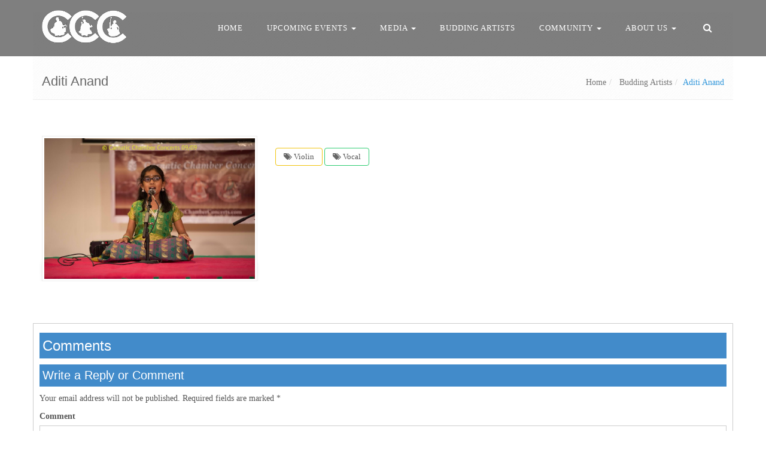

--- FILE ---
content_type: text/html; charset=UTF-8
request_url: https://www.carnaticchamberconcerts.com/students/aditi-anand/
body_size: 14516
content:
<!DOCTYPE html>
<html lang="en">
      <head>
  	<meta charset="UTF-8">
  	<meta http-equiv="X-UA-Compatible" content="IE=edge">
  	<meta name="viewport" content="width=device-width, initial-scale=1">
  	<!-- The above 3 meta tags *must* come first in the head; any other head content must come *after* these tags -->
  	<meta name="description" content="Carnatic Chamber Concerts">
  	<title>
  	CCC |
       &raquo; Aditi Anand    </title>
    <!-- Bootstrap core CSS -->
    <link href="https://www.carnaticchamberconcerts.com/wp-content/themes/wpbootstrap/plugins/bootstrap3/css/bootstrap.min.css" rel="stylesheet">
    <!-- Custom styles for this template -->
    <link href="https://www.carnaticchamberconcerts.com/wp-content/themes/wpbootstrap/style.css" rel="stylesheet">
    <link href="https://www.carnaticchamberconcerts.com/wp-content/themes/wpbootstrap/plugins/font-awesome/css/font-awesome.min.css" rel="stylesheet">

    <!-- Web Fonts -->
<!-- 
    <link rel="stylesheet" href="//fonts.googleapis.com/css?family=Open+Sans:400,300,600&amp;subset=cyrillic,latin">
 -->

    <link rel="stylesheet" href="https://www.carnaticchamberconcerts.com/wp-content/themes/wpbootstrap/css/app.css">
    <link rel="stylesheet" href="https://www.carnaticchamberconcerts.com/wp-content/themes/wpbootstrap/css/blocks.css">
    <link rel="stylesheet" href="https://www.carnaticchamberconcerts.com/wp-content/themes/wpbootstrap/css/headers/header-v6.css">
    <link rel="stylesheet" href="https://www.carnaticchamberconcerts.com/wp-content/themes/wpbootstrap/css/footers/footer-v2.css">

    <!-- CSS Implementing Plugins -->
    <link rel="stylesheet" href="https://www.carnaticchamberconcerts.com/wp-content/themes/wpbootstrap/plugins/parallax-slider/css/parallax-slider.css">
    <link rel="stylesheet" href="https://www.carnaticchamberconcerts.com/wp-content/themes/wpbootstrap/plugins/animate.css">
    <link rel="stylesheet" href="https://www.carnaticchamberconcerts.com/wp-content/themes/wpbootstrap/plugins/line-icons/line-icons.css">
    <link rel="stylesheet" href="https://www.carnaticchamberconcerts.com/wp-content/themes/wpbootstrap/plugins/font-awesome/css/font-awesome.min.css">
    <link rel="stylesheet" href="https://www.carnaticchamberconcerts.com/wp-content/themes/wpbootstrap/plugins/sky-forms-pro/skyforms/css/sky-forms.css">
    <link rel="stylesheet" href="https://www.carnaticchamberconcerts.com/wp-content/themes/wpbootstrap/plugins/sky-forms-pro/skyforms/custom/custom-sky-forms.css">
    
    <!-- CSS Page Style -->
    <link rel="stylesheet" href="https://www.carnaticchamberconcerts.com/wp-content/themes/wpbootstrap/css/pages/shortcode_timeline1.css">
    <link rel="stylesheet" href="https://www.carnaticchamberconcerts.com/wp-content/themes/wpbootstrap/css/pages/page_search.css">

    <!-- CSS Theme -->
    <link rel="stylesheet" href="https://www.carnaticchamberconcerts.com/wp-content/themes/wpbootstrap/css/theme-colors/blue.css" id="style_color">
    <!-- <link rel="stylesheet" href="https://www.carnaticchamberconcerts.com/wp-content/themes/wpbootstrap/css/theme-skins/dark.css"> -->

    <!-- CSS Customization -->
    <link rel="stylesheet" href="https://www.carnaticchamberconcerts.com/wp-content/themes/wpbootstrap/css/custom.css">

    <meta name='robots' content='max-image-preview:large' />
<link rel='dns-prefetch' href='//www.google.com' />
<link rel='dns-prefetch' href='//fonts.googleapis.com' />
<link rel="alternate" type="application/rss+xml" title="CCC &raquo; Aditi Anand Comments Feed" href="https://www.carnaticchamberconcerts.com/students/aditi-anand/feed/" />
<link rel="alternate" title="oEmbed (JSON)" type="application/json+oembed" href="https://www.carnaticchamberconcerts.com/wp-json/oembed/1.0/embed?url=https%3A%2F%2Fwww.carnaticchamberconcerts.com%2Fstudents%2Faditi-anand%2F" />
<link rel="alternate" title="oEmbed (XML)" type="text/xml+oembed" href="https://www.carnaticchamberconcerts.com/wp-json/oembed/1.0/embed?url=https%3A%2F%2Fwww.carnaticchamberconcerts.com%2Fstudents%2Faditi-anand%2F&#038;format=xml" />
<style id='wp-img-auto-sizes-contain-inline-css' type='text/css'>
img:is([sizes=auto i],[sizes^="auto," i]){contain-intrinsic-size:3000px 1500px}
/*# sourceURL=wp-img-auto-sizes-contain-inline-css */
</style>
<link rel='stylesheet' id='givewp-campaign-blocks-fonts-css' href='https://fonts.googleapis.com/css2?family=Inter%3Awght%40400%3B500%3B600%3B700&#038;display=swap&#038;ver=6.9' type='text/css' media='all' />
<style id='wp-emoji-styles-inline-css' type='text/css'>

	img.wp-smiley, img.emoji {
		display: inline !important;
		border: none !important;
		box-shadow: none !important;
		height: 1em !important;
		width: 1em !important;
		margin: 0 0.07em !important;
		vertical-align: -0.1em !important;
		background: none !important;
		padding: 0 !important;
	}
/*# sourceURL=wp-emoji-styles-inline-css */
</style>
<style id='wp-block-library-inline-css' type='text/css'>
:root{--wp-block-synced-color:#7a00df;--wp-block-synced-color--rgb:122,0,223;--wp-bound-block-color:var(--wp-block-synced-color);--wp-editor-canvas-background:#ddd;--wp-admin-theme-color:#007cba;--wp-admin-theme-color--rgb:0,124,186;--wp-admin-theme-color-darker-10:#006ba1;--wp-admin-theme-color-darker-10--rgb:0,107,160.5;--wp-admin-theme-color-darker-20:#005a87;--wp-admin-theme-color-darker-20--rgb:0,90,135;--wp-admin-border-width-focus:2px}@media (min-resolution:192dpi){:root{--wp-admin-border-width-focus:1.5px}}.wp-element-button{cursor:pointer}:root .has-very-light-gray-background-color{background-color:#eee}:root .has-very-dark-gray-background-color{background-color:#313131}:root .has-very-light-gray-color{color:#eee}:root .has-very-dark-gray-color{color:#313131}:root .has-vivid-green-cyan-to-vivid-cyan-blue-gradient-background{background:linear-gradient(135deg,#00d084,#0693e3)}:root .has-purple-crush-gradient-background{background:linear-gradient(135deg,#34e2e4,#4721fb 50%,#ab1dfe)}:root .has-hazy-dawn-gradient-background{background:linear-gradient(135deg,#faaca8,#dad0ec)}:root .has-subdued-olive-gradient-background{background:linear-gradient(135deg,#fafae1,#67a671)}:root .has-atomic-cream-gradient-background{background:linear-gradient(135deg,#fdd79a,#004a59)}:root .has-nightshade-gradient-background{background:linear-gradient(135deg,#330968,#31cdcf)}:root .has-midnight-gradient-background{background:linear-gradient(135deg,#020381,#2874fc)}:root{--wp--preset--font-size--normal:16px;--wp--preset--font-size--huge:42px}.has-regular-font-size{font-size:1em}.has-larger-font-size{font-size:2.625em}.has-normal-font-size{font-size:var(--wp--preset--font-size--normal)}.has-huge-font-size{font-size:var(--wp--preset--font-size--huge)}.has-text-align-center{text-align:center}.has-text-align-left{text-align:left}.has-text-align-right{text-align:right}.has-fit-text{white-space:nowrap!important}#end-resizable-editor-section{display:none}.aligncenter{clear:both}.items-justified-left{justify-content:flex-start}.items-justified-center{justify-content:center}.items-justified-right{justify-content:flex-end}.items-justified-space-between{justify-content:space-between}.screen-reader-text{border:0;clip-path:inset(50%);height:1px;margin:-1px;overflow:hidden;padding:0;position:absolute;width:1px;word-wrap:normal!important}.screen-reader-text:focus{background-color:#ddd;clip-path:none;color:#444;display:block;font-size:1em;height:auto;left:5px;line-height:normal;padding:15px 23px 14px;text-decoration:none;top:5px;width:auto;z-index:100000}html :where(.has-border-color){border-style:solid}html :where([style*=border-top-color]){border-top-style:solid}html :where([style*=border-right-color]){border-right-style:solid}html :where([style*=border-bottom-color]){border-bottom-style:solid}html :where([style*=border-left-color]){border-left-style:solid}html :where([style*=border-width]){border-style:solid}html :where([style*=border-top-width]){border-top-style:solid}html :where([style*=border-right-width]){border-right-style:solid}html :where([style*=border-bottom-width]){border-bottom-style:solid}html :where([style*=border-left-width]){border-left-style:solid}html :where(img[class*=wp-image-]){height:auto;max-width:100%}:where(figure){margin:0 0 1em}html :where(.is-position-sticky){--wp-admin--admin-bar--position-offset:var(--wp-admin--admin-bar--height,0px)}@media screen and (max-width:600px){html :where(.is-position-sticky){--wp-admin--admin-bar--position-offset:0px}}

/*# sourceURL=wp-block-library-inline-css */
</style><style id='global-styles-inline-css' type='text/css'>
:root{--wp--preset--aspect-ratio--square: 1;--wp--preset--aspect-ratio--4-3: 4/3;--wp--preset--aspect-ratio--3-4: 3/4;--wp--preset--aspect-ratio--3-2: 3/2;--wp--preset--aspect-ratio--2-3: 2/3;--wp--preset--aspect-ratio--16-9: 16/9;--wp--preset--aspect-ratio--9-16: 9/16;--wp--preset--color--black: #000000;--wp--preset--color--cyan-bluish-gray: #abb8c3;--wp--preset--color--white: #ffffff;--wp--preset--color--pale-pink: #f78da7;--wp--preset--color--vivid-red: #cf2e2e;--wp--preset--color--luminous-vivid-orange: #ff6900;--wp--preset--color--luminous-vivid-amber: #fcb900;--wp--preset--color--light-green-cyan: #7bdcb5;--wp--preset--color--vivid-green-cyan: #00d084;--wp--preset--color--pale-cyan-blue: #8ed1fc;--wp--preset--color--vivid-cyan-blue: #0693e3;--wp--preset--color--vivid-purple: #9b51e0;--wp--preset--gradient--vivid-cyan-blue-to-vivid-purple: linear-gradient(135deg,rgb(6,147,227) 0%,rgb(155,81,224) 100%);--wp--preset--gradient--light-green-cyan-to-vivid-green-cyan: linear-gradient(135deg,rgb(122,220,180) 0%,rgb(0,208,130) 100%);--wp--preset--gradient--luminous-vivid-amber-to-luminous-vivid-orange: linear-gradient(135deg,rgb(252,185,0) 0%,rgb(255,105,0) 100%);--wp--preset--gradient--luminous-vivid-orange-to-vivid-red: linear-gradient(135deg,rgb(255,105,0) 0%,rgb(207,46,46) 100%);--wp--preset--gradient--very-light-gray-to-cyan-bluish-gray: linear-gradient(135deg,rgb(238,238,238) 0%,rgb(169,184,195) 100%);--wp--preset--gradient--cool-to-warm-spectrum: linear-gradient(135deg,rgb(74,234,220) 0%,rgb(151,120,209) 20%,rgb(207,42,186) 40%,rgb(238,44,130) 60%,rgb(251,105,98) 80%,rgb(254,248,76) 100%);--wp--preset--gradient--blush-light-purple: linear-gradient(135deg,rgb(255,206,236) 0%,rgb(152,150,240) 100%);--wp--preset--gradient--blush-bordeaux: linear-gradient(135deg,rgb(254,205,165) 0%,rgb(254,45,45) 50%,rgb(107,0,62) 100%);--wp--preset--gradient--luminous-dusk: linear-gradient(135deg,rgb(255,203,112) 0%,rgb(199,81,192) 50%,rgb(65,88,208) 100%);--wp--preset--gradient--pale-ocean: linear-gradient(135deg,rgb(255,245,203) 0%,rgb(182,227,212) 50%,rgb(51,167,181) 100%);--wp--preset--gradient--electric-grass: linear-gradient(135deg,rgb(202,248,128) 0%,rgb(113,206,126) 100%);--wp--preset--gradient--midnight: linear-gradient(135deg,rgb(2,3,129) 0%,rgb(40,116,252) 100%);--wp--preset--font-size--small: 13px;--wp--preset--font-size--medium: 20px;--wp--preset--font-size--large: 36px;--wp--preset--font-size--x-large: 42px;--wp--preset--spacing--20: 0.44rem;--wp--preset--spacing--30: 0.67rem;--wp--preset--spacing--40: 1rem;--wp--preset--spacing--50: 1.5rem;--wp--preset--spacing--60: 2.25rem;--wp--preset--spacing--70: 3.38rem;--wp--preset--spacing--80: 5.06rem;--wp--preset--shadow--natural: 6px 6px 9px rgba(0, 0, 0, 0.2);--wp--preset--shadow--deep: 12px 12px 50px rgba(0, 0, 0, 0.4);--wp--preset--shadow--sharp: 6px 6px 0px rgba(0, 0, 0, 0.2);--wp--preset--shadow--outlined: 6px 6px 0px -3px rgb(255, 255, 255), 6px 6px rgb(0, 0, 0);--wp--preset--shadow--crisp: 6px 6px 0px rgb(0, 0, 0);}:where(.is-layout-flex){gap: 0.5em;}:where(.is-layout-grid){gap: 0.5em;}body .is-layout-flex{display: flex;}.is-layout-flex{flex-wrap: wrap;align-items: center;}.is-layout-flex > :is(*, div){margin: 0;}body .is-layout-grid{display: grid;}.is-layout-grid > :is(*, div){margin: 0;}:where(.wp-block-columns.is-layout-flex){gap: 2em;}:where(.wp-block-columns.is-layout-grid){gap: 2em;}:where(.wp-block-post-template.is-layout-flex){gap: 1.25em;}:where(.wp-block-post-template.is-layout-grid){gap: 1.25em;}.has-black-color{color: var(--wp--preset--color--black) !important;}.has-cyan-bluish-gray-color{color: var(--wp--preset--color--cyan-bluish-gray) !important;}.has-white-color{color: var(--wp--preset--color--white) !important;}.has-pale-pink-color{color: var(--wp--preset--color--pale-pink) !important;}.has-vivid-red-color{color: var(--wp--preset--color--vivid-red) !important;}.has-luminous-vivid-orange-color{color: var(--wp--preset--color--luminous-vivid-orange) !important;}.has-luminous-vivid-amber-color{color: var(--wp--preset--color--luminous-vivid-amber) !important;}.has-light-green-cyan-color{color: var(--wp--preset--color--light-green-cyan) !important;}.has-vivid-green-cyan-color{color: var(--wp--preset--color--vivid-green-cyan) !important;}.has-pale-cyan-blue-color{color: var(--wp--preset--color--pale-cyan-blue) !important;}.has-vivid-cyan-blue-color{color: var(--wp--preset--color--vivid-cyan-blue) !important;}.has-vivid-purple-color{color: var(--wp--preset--color--vivid-purple) !important;}.has-black-background-color{background-color: var(--wp--preset--color--black) !important;}.has-cyan-bluish-gray-background-color{background-color: var(--wp--preset--color--cyan-bluish-gray) !important;}.has-white-background-color{background-color: var(--wp--preset--color--white) !important;}.has-pale-pink-background-color{background-color: var(--wp--preset--color--pale-pink) !important;}.has-vivid-red-background-color{background-color: var(--wp--preset--color--vivid-red) !important;}.has-luminous-vivid-orange-background-color{background-color: var(--wp--preset--color--luminous-vivid-orange) !important;}.has-luminous-vivid-amber-background-color{background-color: var(--wp--preset--color--luminous-vivid-amber) !important;}.has-light-green-cyan-background-color{background-color: var(--wp--preset--color--light-green-cyan) !important;}.has-vivid-green-cyan-background-color{background-color: var(--wp--preset--color--vivid-green-cyan) !important;}.has-pale-cyan-blue-background-color{background-color: var(--wp--preset--color--pale-cyan-blue) !important;}.has-vivid-cyan-blue-background-color{background-color: var(--wp--preset--color--vivid-cyan-blue) !important;}.has-vivid-purple-background-color{background-color: var(--wp--preset--color--vivid-purple) !important;}.has-black-border-color{border-color: var(--wp--preset--color--black) !important;}.has-cyan-bluish-gray-border-color{border-color: var(--wp--preset--color--cyan-bluish-gray) !important;}.has-white-border-color{border-color: var(--wp--preset--color--white) !important;}.has-pale-pink-border-color{border-color: var(--wp--preset--color--pale-pink) !important;}.has-vivid-red-border-color{border-color: var(--wp--preset--color--vivid-red) !important;}.has-luminous-vivid-orange-border-color{border-color: var(--wp--preset--color--luminous-vivid-orange) !important;}.has-luminous-vivid-amber-border-color{border-color: var(--wp--preset--color--luminous-vivid-amber) !important;}.has-light-green-cyan-border-color{border-color: var(--wp--preset--color--light-green-cyan) !important;}.has-vivid-green-cyan-border-color{border-color: var(--wp--preset--color--vivid-green-cyan) !important;}.has-pale-cyan-blue-border-color{border-color: var(--wp--preset--color--pale-cyan-blue) !important;}.has-vivid-cyan-blue-border-color{border-color: var(--wp--preset--color--vivid-cyan-blue) !important;}.has-vivid-purple-border-color{border-color: var(--wp--preset--color--vivid-purple) !important;}.has-vivid-cyan-blue-to-vivid-purple-gradient-background{background: var(--wp--preset--gradient--vivid-cyan-blue-to-vivid-purple) !important;}.has-light-green-cyan-to-vivid-green-cyan-gradient-background{background: var(--wp--preset--gradient--light-green-cyan-to-vivid-green-cyan) !important;}.has-luminous-vivid-amber-to-luminous-vivid-orange-gradient-background{background: var(--wp--preset--gradient--luminous-vivid-amber-to-luminous-vivid-orange) !important;}.has-luminous-vivid-orange-to-vivid-red-gradient-background{background: var(--wp--preset--gradient--luminous-vivid-orange-to-vivid-red) !important;}.has-very-light-gray-to-cyan-bluish-gray-gradient-background{background: var(--wp--preset--gradient--very-light-gray-to-cyan-bluish-gray) !important;}.has-cool-to-warm-spectrum-gradient-background{background: var(--wp--preset--gradient--cool-to-warm-spectrum) !important;}.has-blush-light-purple-gradient-background{background: var(--wp--preset--gradient--blush-light-purple) !important;}.has-blush-bordeaux-gradient-background{background: var(--wp--preset--gradient--blush-bordeaux) !important;}.has-luminous-dusk-gradient-background{background: var(--wp--preset--gradient--luminous-dusk) !important;}.has-pale-ocean-gradient-background{background: var(--wp--preset--gradient--pale-ocean) !important;}.has-electric-grass-gradient-background{background: var(--wp--preset--gradient--electric-grass) !important;}.has-midnight-gradient-background{background: var(--wp--preset--gradient--midnight) !important;}.has-small-font-size{font-size: var(--wp--preset--font-size--small) !important;}.has-medium-font-size{font-size: var(--wp--preset--font-size--medium) !important;}.has-large-font-size{font-size: var(--wp--preset--font-size--large) !important;}.has-x-large-font-size{font-size: var(--wp--preset--font-size--x-large) !important;}
/*# sourceURL=global-styles-inline-css */
</style>

<style id='classic-theme-styles-inline-css' type='text/css'>
/*! This file is auto-generated */
.wp-block-button__link{color:#fff;background-color:#32373c;border-radius:9999px;box-shadow:none;text-decoration:none;padding:calc(.667em + 2px) calc(1.333em + 2px);font-size:1.125em}.wp-block-file__button{background:#32373c;color:#fff;text-decoration:none}
/*# sourceURL=/wp-includes/css/classic-themes.min.css */
</style>
<link rel='stylesheet' id='contact-form-7-css' href='https://www.carnaticchamberconcerts.com/wp-content/plugins/contact-form-7/includes/css/styles.css?ver=6.1.4' type='text/css' media='all' />
<link rel='stylesheet' id='usp_style-css' href='https://www.carnaticchamberconcerts.com/wp-content/plugins/user-submitted-posts/resources/usp.css?ver=20250329' type='text/css' media='all' />
<link rel='stylesheet' id='give-donation-summary-style-frontend-css' href='https://www.carnaticchamberconcerts.com/wp-content/plugins/give/build/assets/dist/css/give-donation-summary.css?ver=4.13.2' type='text/css' media='all' />
<link rel='stylesheet' id='givewp-design-system-foundation-css' href='https://www.carnaticchamberconcerts.com/wp-content/plugins/give/build/assets/dist/css/design-system/foundation.css?ver=1.2.0' type='text/css' media='all' />
<script type="text/javascript" src="https://www.carnaticchamberconcerts.com/wp-includes/js/dist/hooks.min.js?ver=dd5603f07f9220ed27f1" id="wp-hooks-js"></script>
<script type="text/javascript" src="https://www.carnaticchamberconcerts.com/wp-includes/js/dist/i18n.min.js?ver=c26c3dc7bed366793375" id="wp-i18n-js"></script>
<script type="text/javascript" id="wp-i18n-js-after">
/* <![CDATA[ */
wp.i18n.setLocaleData( { 'text direction\u0004ltr': [ 'ltr' ] } );
//# sourceURL=wp-i18n-js-after
/* ]]> */
</script>
<script type="text/javascript" src="https://www.carnaticchamberconcerts.com/wp-includes/js/jquery/jquery.min.js?ver=3.7.1" id="jquery-core-js"></script>
<script type="text/javascript" src="https://www.carnaticchamberconcerts.com/wp-includes/js/jquery/jquery-migrate.min.js?ver=3.4.1" id="jquery-migrate-js"></script>
<script type="text/javascript" id="3d-flip-book-client-locale-loader-js-extra">
/* <![CDATA[ */
var FB3D_CLIENT_LOCALE = {"ajaxurl":"https://www.carnaticchamberconcerts.com/wp-admin/admin-ajax.php","dictionary":{"Table of contents":"Table of contents","Close":"Close","Bookmarks":"Bookmarks","Thumbnails":"Thumbnails","Search":"Search","Share":"Share","Facebook":"Facebook","Twitter":"Twitter","Email":"Email","Play":"Play","Previous page":"Previous page","Next page":"Next page","Zoom in":"Zoom in","Zoom out":"Zoom out","Fit view":"Fit view","Auto play":"Auto play","Full screen":"Full screen","More":"More","Smart pan":"Smart pan","Single page":"Single page","Sounds":"Sounds","Stats":"Stats","Print":"Print","Download":"Download","Goto first page":"Goto first page","Goto last page":"Goto last page"},"images":"https://www.carnaticchamberconcerts.com/wp-content/plugins/interactive-3d-flipbook-powered-physics-engine/assets/images/","jsData":{"urls":[],"posts":{"ids_mis":[],"ids":[]},"pages":[],"firstPages":[],"bookCtrlProps":[],"bookTemplates":[]},"key":"3d-flip-book","pdfJS":{"pdfJsLib":"https://www.carnaticchamberconcerts.com/wp-content/plugins/interactive-3d-flipbook-powered-physics-engine/assets/js/pdf.min.js?ver=4.3.136","pdfJsWorker":"https://www.carnaticchamberconcerts.com/wp-content/plugins/interactive-3d-flipbook-powered-physics-engine/assets/js/pdf.worker.js?ver=4.3.136","stablePdfJsLib":"https://www.carnaticchamberconcerts.com/wp-content/plugins/interactive-3d-flipbook-powered-physics-engine/assets/js/stable/pdf.min.js?ver=2.5.207","stablePdfJsWorker":"https://www.carnaticchamberconcerts.com/wp-content/plugins/interactive-3d-flipbook-powered-physics-engine/assets/js/stable/pdf.worker.js?ver=2.5.207","pdfJsCMapUrl":"https://www.carnaticchamberconcerts.com/wp-content/plugins/interactive-3d-flipbook-powered-physics-engine/assets/cmaps/"},"cacheurl":"https://www.carnaticchamberconcerts.com/wp-content/uploads/3d-flip-book/cache/","pluginsurl":"https://www.carnaticchamberconcerts.com/wp-content/plugins/","pluginurl":"https://www.carnaticchamberconcerts.com/wp-content/plugins/interactive-3d-flipbook-powered-physics-engine/","thumbnailSize":{"width":"150","height":"150"},"version":"1.16.17"};
//# sourceURL=3d-flip-book-client-locale-loader-js-extra
/* ]]> */
</script>
<script type="text/javascript" src="https://www.carnaticchamberconcerts.com/wp-content/plugins/interactive-3d-flipbook-powered-physics-engine/assets/js/client-locale-loader.js?ver=1.16.17" id="3d-flip-book-client-locale-loader-js" async="async" data-wp-strategy="async"></script>
<script type="text/javascript" src="https://www.google.com/recaptcha/api.js?ver=20250329" id="usp_recaptcha-js"></script>
<script type="text/javascript" src="https://www.carnaticchamberconcerts.com/wp-content/plugins/user-submitted-posts/resources/jquery.cookie.js?ver=20250329" id="usp_cookie-js"></script>
<script type="text/javascript" src="https://www.carnaticchamberconcerts.com/wp-content/plugins/user-submitted-posts/resources/jquery.parsley.min.js?ver=20250329" id="usp_parsley-js"></script>
<script type="text/javascript" id="usp_core-js-before">
/* <![CDATA[ */
var usp_custom_field = "cevents_startdate"; var usp_custom_field_2 = "cevents_enddate"; var usp_custom_checkbox = "usp_custom_checkbox"; var usp_case_sensitivity = "false"; var usp_min_images = 0; var usp_max_images = 1; var usp_parsley_error = "Incorrect response."; var usp_multiple_cats = 0; var usp_existing_tags = 0; var usp_recaptcha_disp = "show"; var usp_recaptcha_vers = "2"; var usp_recaptcha_key = "6LekV3UUAAAAAH-wbsIn61s3zZDeBD4zMh0-to8V"; var challenge_nonce = "6a54c6e516"; var ajax_url = "https:\/\/www.carnaticchamberconcerts.com\/wp-admin\/admin-ajax.php"; 
//# sourceURL=usp_core-js-before
/* ]]> */
</script>
<script type="text/javascript" src="https://www.carnaticchamberconcerts.com/wp-content/plugins/user-submitted-posts/resources/jquery.usp.core.js?ver=20250329" id="usp_core-js"></script>
<script type="text/javascript" id="give-js-extra">
/* <![CDATA[ */
var give_global_vars = {"ajaxurl":"https://www.carnaticchamberconcerts.com/wp-admin/admin-ajax.php","checkout_nonce":"34ad3c808f","currency":"USD","currency_sign":"$","currency_pos":"before","thousands_separator":",","decimal_separator":".","no_gateway":"Please select a payment method.","bad_minimum":"The minimum custom donation amount for this form is","bad_maximum":"The maximum custom donation amount for this form is","general_loading":"Loading...","purchase_loading":"Please Wait...","textForOverlayScreen":"\u003Ch3\u003EProcessing...\u003C/h3\u003E\u003Cp\u003EThis will only take a second!\u003C/p\u003E","number_decimals":"2","is_test_mode":"","give_version":"4.13.2","magnific_options":{"main_class":"give-modal","close_on_bg_click":false},"form_translation":{"payment-mode":"Please select payment mode.","give_first":"Please enter your first name.","give_last":"Please enter your last name.","give_email":"Please enter a valid email address.","give_user_login":"Invalid email address or username.","give_user_pass":"Enter a password.","give_user_pass_confirm":"Enter the password confirmation.","give_agree_to_terms":"You must agree to the terms and conditions."},"confirm_email_sent_message":"Please check your email and click on the link to access your complete donation history.","ajax_vars":{"ajaxurl":"https://www.carnaticchamberconcerts.com/wp-admin/admin-ajax.php","ajaxNonce":"6d33c4532a","loading":"Loading","select_option":"Please select an option","default_gateway":"paypal","permalinks":"1","number_decimals":2},"cookie_hash":"b724d6d8fbac8bbf4b9f9ae4e0af1d53","session_nonce_cookie_name":"wp-give_session_reset_nonce_b724d6d8fbac8bbf4b9f9ae4e0af1d53","session_cookie_name":"wp-give_session_b724d6d8fbac8bbf4b9f9ae4e0af1d53","delete_session_nonce_cookie":"0"};
var giveApiSettings = {"root":"https://www.carnaticchamberconcerts.com/wp-json/give-api/v2/","rest_base":"give-api/v2"};
//# sourceURL=give-js-extra
/* ]]> */
</script>
<script type="text/javascript" src="https://www.carnaticchamberconcerts.com/wp-content/plugins/give/build/assets/dist/js/give.js?ver=8540f4f50a2032d9c5b5" id="give-js"></script>
<link rel="https://api.w.org/" href="https://www.carnaticchamberconcerts.com/wp-json/" /><link rel="EditURI" type="application/rsd+xml" title="RSD" href="https://www.carnaticchamberconcerts.com/xmlrpc.php?rsd" />
<meta name="generator" content="WordPress 6.9" />
<link rel="canonical" href="https://www.carnaticchamberconcerts.com/students/aditi-anand/" />
<link rel='shortlink' href='https://www.carnaticchamberconcerts.com/?p=1611' />
<meta name="generator" content="Give v4.13.2" />
<style type="text/css">.recentcomments a{display:inline !important;padding:0 !important;margin:0 !important;}</style>  </head>
    <body class="header-fixed">
    <div class="blog-masthead">
	    	
    <!--=== Header v6 ===-->
    <div class="header-v6 header-dark-transparent header-sticky no-topbar">
      <!-- Navbar -->
      <div class="navbar mega-menu" role="navigation">
        <div class="container">
          <!-- Brand and toggle get grouped for better mobile display -->
          <div class="menu-container">
            <button type="button" class="navbar-toggle" data-toggle="collapse" data-target=".navbar-responsive-collapse">
              <span class="sr-only">Toggle navigation</span>
              <span class="icon-bar"></span>
              <span class="icon-bar"></span>
              <span class="icon-bar"></span>
            </button>

            <!-- Navbar Brand -->
            <div class="navbar-brand">
              <a href="https://www.carnaticchamberconcerts.com" >
                <img class="default-logo" src="http://ccc.stringapps.com/wp-content/uploads/2018/08/logo-white-1024x454-1.png" alt="Logo">
                <img class="shrink-logo" src="http://ccc.stringapps.com/wp-content/uploads/2018/08/logo-white-1024x454-1.png" alt="Logo">
              </a>
            </div>
            <!-- ENd Navbar Brand -->

            <!-- Header Inner Right -->
            <div class="header-inner-right">
              <ul class="menu-icons-list">
                <li class="menu-icons">
                  <i class="menu-icons-style search search-close search-btn fa fa-search"></i>
                  <div class="search-open">
                    <!-- <input type="text" class="animated fadeIn form-control" placeholder="Start searching ..."> -->
					<form role="search" method="get" class="search-form" action="https://www.carnaticchamberconcerts.com/">
						<input type="search" class="animated fadeIn form-control" placeholder="Start searching ..." name="s" />
					</form>
                  </div>
                </li>
              </ul>
            </div>
            <!-- End Header Inner Right -->
          </div>

          <!-- Collect the nav links, forms, and other content for toggling -->
          <div class="collapse navbar-collapse navbar-responsive-collapse">
            <div class="menu-container">
                <nav class="blog-nav">
                  <div id="navbar-collapse-1" class="collapse navbar-collapse navbar-responsive-collapse"><ul id="menu-primary" class="nav navbar-nav"><li id="menu-item-31" class="menu-item menu-item-type-custom menu-item-object-custom menu-item-home menu-item-31"><a title="Home" href="http://www.carnaticchamberconcerts.com">Home</a></li>
<li id="menu-item-33" class="menu-item menu-item-type-custom menu-item-object-custom menu-item-has-children menu-item-33 dropdown"><a title="Upcoming Events" href="#" data-toggle="dropdown" class="dropdown-toggle" aria-haspopup="true">Upcoming Events <span class="caret"></span></a>
<ul role="menu" class=" dropdown-menu">
	<li id="menu-item-90" class="menu-item menu-item-type-post_type menu-item-object-page menu-item-90"><a title="CCC Events" href="https://www.carnaticchamberconcerts.com/events/">CCC Events</a></li>
	<li id="menu-item-6725" class="menu-item menu-item-type-taxonomy menu-item-object-category menu-item-6725"><a title="Community Event" href="https://www.carnaticchamberconcerts.com/category/community-event/">Community Event</a></li>
</ul>
</li>
<li id="menu-item-324" class="menu-item menu-item-type-custom menu-item-object-custom menu-item-has-children menu-item-324 dropdown"><a title="Media" href="#" data-toggle="dropdown" class="dropdown-toggle" aria-haspopup="true">Media <span class="caret"></span></a>
<ul role="menu" class=" dropdown-menu">
	<li id="menu-item-326" class="menu-item menu-item-type-custom menu-item-object-custom menu-item-326"><a title="Past CCC Events" href="https://www.carnaticchamberconcerts.com/event-category/ccc-event/?events_type=past">Past CCC Events</a></li>
	<li id="menu-item-2206" class="menu-item menu-item-type-custom menu-item-object-custom menu-item-2206"><a title="Past Special Events" href="https://www.carnaticchamberconcerts.com/event-category/ccc-milestone-event/?events_type=past">Past Special Events</a></li>
	<li id="menu-item-2311" class="menu-item menu-item-type-custom menu-item-object-custom menu-item-2311"><a title="Feature A Guru" href="https://www.carnaticchamberconcerts.com/event-category/featureaguru-segments/?events_type=past">Feature A Guru</a></li>
</ul>
</li>
<li id="menu-item-43" class="menu-item menu-item-type-taxonomy menu-item-object-tf_studentcategory current-students-ancestor current-menu-parent current-students-parent menu-item-43"><a title="Budding Artists" href="https://www.carnaticchamberconcerts.com/student-category/budding-artists/">Budding Artists</a></li>
<li id="menu-item-44" class="menu-item menu-item-type-custom menu-item-object-custom menu-item-has-children menu-item-44 dropdown"><a title="Community" href="#" data-toggle="dropdown" class="dropdown-toggle" aria-haspopup="true">Community <span class="caret"></span></a>
<ul role="menu" class=" dropdown-menu">
	<li id="menu-item-46" class="menu-item menu-item-type-taxonomy menu-item-object-tf_teachercategory menu-item-46"><a title="Teachers" href="https://www.carnaticchamberconcerts.com/teacher-category/teacher/">Teachers</a></li>
	<li id="menu-item-5811" class="menu-item menu-item-type-taxonomy menu-item-object-tf_testimonialcategory menu-item-5811"><a title="Testimonial" href="https://www.carnaticchamberconcerts.com/testimonial-category/testimonial/">Testimonial</a></li>
	<li id="menu-item-6422" class="menu-item menu-item-type-taxonomy menu-item-object-category menu-item-6422"><a title="Carnatic Chronicles -CCC magazine" href="https://www.carnaticchamberconcerts.com/category/carnatic-chronicle/">Carnatic Chronicles -CCC magazine</a></li>
	<li id="menu-item-7144" class="menu-item menu-item-type-post_type menu-item-object-page menu-item-7144"><a title="YSTCA" href="https://www.carnaticchamberconcerts.com/ystca/">YSTCA</a></li>
</ul>
</li>
<li id="menu-item-75" class="menu-item menu-item-type-custom menu-item-object-custom menu-item-has-children menu-item-75 dropdown"><a title="About Us" href="#" data-toggle="dropdown" class="dropdown-toggle" aria-haspopup="true">About Us <span class="caret"></span></a>
<ul role="menu" class=" dropdown-menu">
	<li id="menu-item-77" class="menu-item menu-item-type-post_type menu-item-object-page menu-item-77"><a title="Who We Are" href="https://www.carnaticchamberconcerts.com/about-us/">Who We Are</a></li>
	<li id="menu-item-112" class="menu-item menu-item-type-post_type menu-item-object-page menu-item-112"><a title="Our Team" href="https://www.carnaticchamberconcerts.com/our-team/">Our Team</a></li>
	<li id="menu-item-308" class="menu-item menu-item-type-taxonomy menu-item-object-tf_faqcategory menu-item-308"><a title="FAQ" href="https://www.carnaticchamberconcerts.com/faq-category/faq-category/">FAQ</a></li>
	<li id="menu-item-7772" class="menu-item menu-item-type-post_type menu-item-object-page menu-item-7772"><a title="Membership" href="https://www.carnaticchamberconcerts.com/membership/">Membership</a></li>
	<li id="menu-item-318" class="menu-item menu-item-type-post_type menu-item-object-page menu-item-318"><a title="Contact Us" href="https://www.carnaticchamberconcerts.com/contact-us/">Contact Us</a></li>
</ul>
</li>
</ul></div>                </nav>
              </div>
            </div>
          </div>
        </div>
      </div>
  	    </div>
   <div class="container"><div class="row equal-height-columns margin-top-20 margin-bottom-20">		<!--=== Breadcrumbs ===-->
		<div class="breadcrumbs" style="padding-bottom: 0px; padding-top: 90px;">
			<div class="container">
				<h1 class="pull-left">Aditi Anand</h1>
				<ul class="pull-right breadcrumb">
		            <li><a href="https://www.carnaticchamberconcerts.com">Home</a></li><li><a href="https://www.carnaticchamberconcerts.com/student-category/budding-artists/"> Budding Artists</a></li><li class="active">Aditi Anand</li>		        </ul>
			</div>
		</div>
		<!--/breadcrumbs-->
		<!--=== End Breadcrumbs ===-->
		    
    <!-- About Me Block -->
    <div class="container content-sm">
        <div class="row about-me">
            <div class="col-sm-4 shadow-wrapper md-margin-bottom-20">
                <div class="box-shadow shadow-effect-2">
                    <img class="img-responsive img-bordered full-width" src="https://www.carnaticchamberconcerts.com/wp-content/uploads/2018/10/AditiAnand85c2.jpg" style=""/>                </div>
            </div>

            <div class="col-sm-8">
				
                <div style="margin-top: 20px;">
                    <ul class="list-unstyled blog-tags "><li><a class="btn-u btn-brd btn-brd-hover rounded btn-u-yellow" href= "https://www.carnaticchamberconcerts.com/student-category/violin/"><i class="fa fa-tags"></i> Violin</i></a></li><li><a class="btn-u btn-brd btn-brd-hover rounded btn-u-green" href= "https://www.carnaticchamberconcerts.com/student-category/vocal/"><i class="fa fa-tags"></i> Vocal</i></a></li></ul> 
                </div>
            </div>
        </div>
    </div>
    <!-- End About Me Block -->    

    <div class="comments">
  <h2>Comments</h2>
  
	<div id="respond" class="comment-respond">
		<h3 id="reply-title" class="comment-reply-title">Write a Reply or Comment <small><a rel="nofollow" id="cancel-comment-reply-link" href="/students/aditi-anand/#respond" style="display:none;">Cancel reply</a></small></h3><form action="https://www.carnaticchamberconcerts.com/wp-comments-post.php" method="post" id="commentform" class="comment-form"><p class="comment-notes"><span id="email-notes">Your email address will not be published.</span> <span class="required-field-message">Required fields are marked <span class="required">*</span></span></p><p class="comment-form-comment"><label for="comment">Comment</label><br /><textarea id="comment" name="comment" aria-required="true"></textarea></p><p class="comment-form-author"><label for="author">Name <span class="required">*</span></label> <input id="author" name="author" type="text" value="" size="30" maxlength="245" autocomplete="name" required="required" /></p>
<p class="comment-form-email"><label for="email">Email <span class="required">*</span></label> <input id="email" name="email" type="text" value="" size="30" maxlength="100" aria-describedby="email-notes" autocomplete="email" required="required" /></p>
<p class="comment-form-url"><label for="url">Website</label> <input id="url" name="url" type="text" value="" size="30" maxlength="200" autocomplete="url" /></p>
<p class="form-submit"><input name="submit" type="submit" id="submit" class="submit" value="Send" /> <input type='hidden' name='comment_post_ID' value='1611' id='comment_post_ID' />
<input type='hidden' name='comment_parent' id='comment_parent' value='0' />
</p></form>	</div><!-- #respond -->
	</div>

	<nav class="navigation post-navigation" aria-label="Posts">
		<h2 class="screen-reader-text">Post navigation</h2>
		<div class="nav-links"><div class="nav-previous"><a href="https://www.carnaticchamberconcerts.com/students/adithya-narayanan/" rel="prev"><span class="screen-reader-text">Previous post:</span> <span class="post-title">Adithya Narayanan</span></a></div><div class="nav-next"><a href="https://www.carnaticchamberconcerts.com/students/aditi-suresh/" rel="next"><span class="screen-reader-text">Next post:</span> <span class="post-title">Aditi Suresh</span></a></div></div>
	</nav></div></div><!-- 
          <div class="col-sm-3 col-sm-offset-1 blog-sidebar">
                  <div class="sidebar-module">

<form role="search" method="get" class="search-form" action="https://www.carnaticchamberconcerts.com/">
	<label for="search-form-696dc816d8f41">
		<span class="screen-reader-text">Search for:</span>
	</label>
	<input type="search" id="search-form-696dc816d8f41" class="search-field" placeholder="Search &hellip;" value="" name="s" />
	<button type="submit" class="search-submit search search-close search-btn fa fa-search"><span class="screen-reader-text">Search</span></button>
</form>
</div>
		<div class="sidebar-module">
		<h4>Recent Posts</h4>
		<ul>
											<li>
					<a href="https://www.carnaticchamberconcerts.com/carnatic-chronicles-vol-18-jan-2026/">Carnatic Chronicles – Vol 18 – Jan 2026</a>
									</li>
											<li>
					<a href="https://www.carnaticchamberconcerts.com/carnatic-chronicles-vol-17-oct-2025/">Carnatic Chronicles – Vol 17 – Oct 2025</a>
									</li>
											<li>
					<a href="https://www.carnaticchamberconcerts.com/double-header-legendary-mridangam-solo-by-dr-trichy-sankaran-vocal-performance-by-roopa-mahadevan/">Double Header: Legendary Mridangam performance by Dr. Trichy Sankaran &amp; Vocal Performance by Roopa Mahadevan</a>
									</li>
											<li>
					<a href="https://www.carnaticchamberconcerts.com/mrudangam-master-class/">Mrudangam Master class</a>
									</li>
											<li>
					<a href="https://www.carnaticchamberconcerts.com/sangeethotsavam-2/">SANGEETHOTSAVAM</a>
									</li>
					</ul>

		</div><div class="sidebar-module"><h4>Recent Comments</h4><ul id="recentcomments"><li class="recentcomments"><span class="comment-author-link">Akshara</span> on <a href="https://www.carnaticchamberconcerts.com/teachers/hamsa-raghuvir/#comment-6555">Smt. Hamsa Raghuvir</a></li><li class="recentcomments"><span class="comment-author-link">Nandita</span> on <a href="https://www.carnaticchamberconcerts.com/teachers/shivakumar-bhat/#comment-6472">Dr Shiv Kumar Bhat</a></li><li class="recentcomments"><span class="comment-author-link">Rashmi Ramakrishnan</span> on <a href="https://www.carnaticchamberconcerts.com/events/november-ccc-event-2025/#comment-6394">November CCC Sunday 2025</a></li><li class="recentcomments"><span class="comment-author-link">Kavitha.J</span> on <a href="https://www.carnaticchamberconcerts.com/teachers/sri-mahesh-balaji/#comment-6314">Sri. Mahesh Balaji</a></li><li class="recentcomments"><span class="comment-author-link">Bala</span> on <a href="https://www.carnaticchamberconcerts.com/teachers/hamsa-raghuvir/#comment-6241">Smt. Hamsa Raghuvir</a></li></ul></div><div class="sidebar-module"><h4>Archives</h4>
			<ul>
					<li><a href='https://www.carnaticchamberconcerts.com/2026/01/'>January 2026</a></li>
	<li><a href='https://www.carnaticchamberconcerts.com/2025/10/'>October 2025</a></li>
	<li><a href='https://www.carnaticchamberconcerts.com/2025/09/'>September 2025</a></li>
	<li><a href='https://www.carnaticchamberconcerts.com/2025/08/'>August 2025</a></li>
	<li><a href='https://www.carnaticchamberconcerts.com/2025/07/'>July 2025</a></li>
	<li><a href='https://www.carnaticchamberconcerts.com/2025/06/'>June 2025</a></li>
	<li><a href='https://www.carnaticchamberconcerts.com/2025/05/'>May 2025</a></li>
	<li><a href='https://www.carnaticchamberconcerts.com/2025/04/'>April 2025</a></li>
	<li><a href='https://www.carnaticchamberconcerts.com/2025/03/'>March 2025</a></li>
	<li><a href='https://www.carnaticchamberconcerts.com/2025/02/'>February 2025</a></li>
	<li><a href='https://www.carnaticchamberconcerts.com/2025/01/'>January 2025</a></li>
	<li><a href='https://www.carnaticchamberconcerts.com/2024/11/'>November 2024</a></li>
	<li><a href='https://www.carnaticchamberconcerts.com/2024/10/'>October 2024</a></li>
	<li><a href='https://www.carnaticchamberconcerts.com/2024/09/'>September 2024</a></li>
	<li><a href='https://www.carnaticchamberconcerts.com/2024/07/'>July 2024</a></li>
	<li><a href='https://www.carnaticchamberconcerts.com/2024/06/'>June 2024</a></li>
	<li><a href='https://www.carnaticchamberconcerts.com/2024/05/'>May 2024</a></li>
	<li><a href='https://www.carnaticchamberconcerts.com/2024/04/'>April 2024</a></li>
	<li><a href='https://www.carnaticchamberconcerts.com/2024/03/'>March 2024</a></li>
	<li><a href='https://www.carnaticchamberconcerts.com/2024/02/'>February 2024</a></li>
	<li><a href='https://www.carnaticchamberconcerts.com/2024/01/'>January 2024</a></li>
	<li><a href='https://www.carnaticchamberconcerts.com/2023/12/'>December 2023</a></li>
	<li><a href='https://www.carnaticchamberconcerts.com/2023/11/'>November 2023</a></li>
	<li><a href='https://www.carnaticchamberconcerts.com/2023/10/'>October 2023</a></li>
	<li><a href='https://www.carnaticchamberconcerts.com/2023/09/'>September 2023</a></li>
	<li><a href='https://www.carnaticchamberconcerts.com/2023/08/'>August 2023</a></li>
	<li><a href='https://www.carnaticchamberconcerts.com/2023/07/'>July 2023</a></li>
	<li><a href='https://www.carnaticchamberconcerts.com/2023/06/'>June 2023</a></li>
	<li><a href='https://www.carnaticchamberconcerts.com/2023/05/'>May 2023</a></li>
	<li><a href='https://www.carnaticchamberconcerts.com/2023/04/'>April 2023</a></li>
	<li><a href='https://www.carnaticchamberconcerts.com/2023/03/'>March 2023</a></li>
	<li><a href='https://www.carnaticchamberconcerts.com/2023/02/'>February 2023</a></li>
	<li><a href='https://www.carnaticchamberconcerts.com/2023/01/'>January 2023</a></li>
	<li><a href='https://www.carnaticchamberconcerts.com/2022/12/'>December 2022</a></li>
	<li><a href='https://www.carnaticchamberconcerts.com/2022/10/'>October 2022</a></li>
	<li><a href='https://www.carnaticchamberconcerts.com/2022/07/'>July 2022</a></li>
	<li><a href='https://www.carnaticchamberconcerts.com/2022/04/'>April 2022</a></li>
	<li><a href='https://www.carnaticchamberconcerts.com/2022/01/'>January 2022</a></li>
	<li><a href='https://www.carnaticchamberconcerts.com/2021/10/'>October 2021</a></li>
	<li><a href='https://www.carnaticchamberconcerts.com/2018/10/'>October 2018</a></li>
			</ul>

			</div><div class="sidebar-module"><h4>Categories</h4>
			<ul>
					<li class="cat-item cat-item-69"><a href="https://www.carnaticchamberconcerts.com/category/advertisement/">Advertisement</a>
</li>
	<li class="cat-item cat-item-55"><a href="https://www.carnaticchamberconcerts.com/category/carnatic-chronicle/">carnatic-chronicle</a>
</li>
	<li class="cat-item cat-item-1"><a href="https://www.carnaticchamberconcerts.com/category/community-event/">Community Event</a>
</li>
	<li class="cat-item cat-item-31"><a href="https://www.carnaticchamberconcerts.com/category/feature-a-guru/">Feature A Guru</a>
</li>
			</ul>

			</div><div class="sidebar-module"><h4>Meta</h4>
		<ul>
						<li><a href="https://www.carnaticchamberconcerts.com/wp-login.php">Log in</a></li>
			<li><a href="https://www.carnaticchamberconcerts.com/feed/">Entries feed</a></li>
			<li><a href="https://www.carnaticchamberconcerts.com/comments/feed/">Comments feed</a></li>

			<li><a href="https://wordpress.org/">WordPress.org</a></li>
		</ul>

		</div>              </div>
     -->

    </div> <!-- /.container started in header.php-->


    <!--=== Footer v2 ===-->
    <div id="footer-v2" class="footer-v2">
      <div class="footer">
        <div class="container">
          <div class="row">
            <!-- About -->
            <div class="col-md-4 md-margin-bottom-40">
              <a href="https://www.carnaticchamberconcerts.com"><img id="logo-footer" class="footer-logo" src="http://ccc.stringapps.com/wp-content/uploads/2018/08/logo-orange.png" alt=""></a>
              <p class="margin-top-40">Carnatic Chamber Concerts (CCC) is dedicated to the Bay Area’s youth pursuing Carnatic music. CCC provides an encouraging platform for monthly performances and currently supports about 350+ music students of varying levels from many different schools.</p>
            </div>
            <!-- End About -->

            <!-- Link List -->
            <div class="col-md-4 md-margin-bottom-40">
              <div class="headline"><h2 class="heading-sm">Useful Links</h2></div>
              <address class="md-margin-bottom-40"></address>
              <ul class="list-unstyled link-list">
                <li><a href="https://www.carnaticchamberconcerts.com/about-us/">About us</a><i class="fa fa-angle-right"></i></li>
                <li><a href="https://www.carnaticchamberconcerts.com/faq-category/faq-category/">FAQ</a><i class="fa fa-angle-right"></i></li>
                <li><a href="https://www.carnaticchamberconcerts.com/contact-us/">Contact Us</a><i class="fa fa-angle-right"></i></li>
                <li><a href="https://www.carnaticchamberconcerts.com/donation/">Donate To CCC</a><i class="fa fa-angle-right"></i></li>
              </ul>
            </div>
            <!-- End Link List -->

            <!-- Address -->
            <div class="col-md-4 md-margin-bottom-40">
              <div class="headline"><h2 class="heading-sm">Contact Us</h2></div>
              <address class="md-margin-bottom-40">
                <i class="fa fa-home"></i>SF Bay Area, California, US <br />
                <i class="fa fa-envelope"></i>Email: <a href="mailto:info@ccc-ba.org">info@ccc-ba.org</a>
              </address>

              <!-- Social Links -->
              <ul class="footer-socials list-inline">
                  <li>
                      <a href="https://www.facebook.com/CarnaticChamberConcerts?ref=aymt_homepage_panel" class="tooltips" data-toggle="tooltip" data-placement="top" title="" data-original-title="Facebook">
                          <i class="fa fa-2x fa-facebook"></i>
                      </a>
                  </li>
                  <li>
                      <a href="https://www.youtube.com/channel/UCM47m7kmAEwbeQuLVfJPEaA" class="tooltips" data-toggle="tooltip" data-placement="top" title="" data-original-title="Youtube Channel">
                          <i class="fa fa-2x fa-youtube"></i>
                      </a>
                  </li>
                  <li>
                      <a href="https://www.instagram.com/carnaticchamberconcerts/" class="tooltips" data-toggle="tooltip" data-placement="top" title="" data-original-title="Instagram">
                          <i class="fa fa-2x fa-instagram"></i>
                      </a>
                  </li>
              </ul>
              <!-- End Social Links -->
            </div>
            <!-- End Address -->
          </div>
        </div>
      </div><!--/footer-->


        <div class="copyright">
          <div class="container">
            <div class="row">
              <div class="col-md-6">
                <p>
                  CCC is a registered 501 (c)(3) non profit organization (Tax id: 47-2547362)
                </p>
              </div>
              <div class="col-md-6">
                <p>
                  2026 &copy; All Rights Reserved.
                  <a href="https://www.carnaticchamberconcerts.com/faq-category/faq-category/">Privacy Policy</a> | <a href="https://www.carnaticchamberconcerts.com/faq-category/faq-category/">Terms of Service</a>
                </p>
              </div>
            </div>
          </div>
        </div><!--/copyright-->
    </div>
    <!--=== End Footer Version 2 ===-->

    <script type="speculationrules">
{"prefetch":[{"source":"document","where":{"and":[{"href_matches":"/*"},{"not":{"href_matches":["/wp-*.php","/wp-admin/*","/wp-content/uploads/*","/wp-content/*","/wp-content/plugins/*","/wp-content/themes/wpbootstrap/*","/*\\?(.+)"]}},{"not":{"selector_matches":"a[rel~=\"nofollow\"]"}},{"not":{"selector_matches":".no-prefetch, .no-prefetch a"}}]},"eagerness":"conservative"}]}
</script>
<script type="text/javascript" src="https://www.carnaticchamberconcerts.com/wp-content/plugins/contact-form-7/includes/swv/js/index.js?ver=6.1.4" id="swv-js"></script>
<script type="text/javascript" id="contact-form-7-js-before">
/* <![CDATA[ */
var wpcf7 = {
    "api": {
        "root": "https:\/\/www.carnaticchamberconcerts.com\/wp-json\/",
        "namespace": "contact-form-7\/v1"
    }
};
//# sourceURL=contact-form-7-js-before
/* ]]> */
</script>
<script type="text/javascript" src="https://www.carnaticchamberconcerts.com/wp-content/plugins/contact-form-7/includes/js/index.js?ver=6.1.4" id="contact-form-7-js"></script>
<script type="text/javascript" id="give-donation-summary-script-frontend-js-extra">
/* <![CDATA[ */
var GiveDonationSummaryData = {"currencyPrecisionLookup":{"USD":2,"EUR":2,"GBP":2,"AUD":2,"BRL":2,"CAD":2,"CZK":2,"DKK":2,"HKD":2,"HUF":2,"ILS":2,"JPY":0,"MYR":2,"MXN":2,"MAD":2,"NZD":2,"NOK":2,"PHP":2,"PLN":2,"SGD":2,"KRW":0,"ZAR":2,"SEK":2,"CHF":2,"TWD":2,"THB":2,"INR":2,"TRY":2,"IRR":2,"RUB":2,"AED":2,"AMD":2,"ANG":2,"ARS":2,"AWG":2,"BAM":2,"BDT":2,"BHD":3,"BMD":2,"BND":2,"BOB":2,"BSD":2,"BWP":2,"BZD":2,"CLP":0,"CNY":2,"COP":2,"CRC":2,"CUC":2,"CUP":2,"DOP":2,"EGP":2,"GIP":2,"GTQ":2,"HNL":2,"HRK":2,"IDR":2,"ISK":0,"JMD":2,"JOD":2,"KES":2,"KWD":2,"KYD":2,"MKD":2,"NPR":2,"OMR":3,"PEN":2,"PKR":2,"RON":2,"SAR":2,"SZL":2,"TOP":2,"TZS":2,"TVD":2,"UAH":2,"UYU":2,"VEF":2,"VES":2,"VED":2,"XCD":2,"XCG":2,"XDR":2,"AFN":2,"ALL":2,"AOA":2,"AZN":2,"BBD":2,"BGN":2,"BIF":0,"XBT":8,"BTN":1,"BYR":2,"BYN":2,"CDF":2,"CVE":2,"DJF":0,"DZD":2,"ERN":2,"ETB":2,"FJD":2,"FKP":2,"GEL":2,"GGP":2,"GHS":2,"GMD":2,"GNF":0,"GYD":2,"HTG":2,"IMP":2,"IQD":2,"IRT":2,"JEP":2,"KGS":2,"KHR":0,"KMF":2,"KPW":0,"KZT":2,"LAK":0,"LBP":2,"LKR":0,"LRD":2,"LSL":2,"LYD":3,"MDL":2,"MGA":0,"MMK":2,"MNT":2,"MOP":2,"MRO":2,"MRU":2,"MUR":2,"MVR":1,"MWK":2,"MZN":0,"NAD":2,"NGN":2,"NIO":2,"PAB":2,"PGK":2,"PRB":2,"PYG":2,"QAR":2,"RSD":2,"RWF":2,"SBD":2,"SCR":2,"SDG":2,"SHP":2,"SLL":2,"SLE":2,"SOS":2,"SRD":2,"SSP":2,"STD":2,"STN":2,"SVC":2,"SYP":2,"TJS":2,"TMT":2,"TND":3,"TTD":2,"UGX":2,"UZS":2,"VND":1,"VUV":0,"WST":2,"XAF":2,"XOF":2,"XPF":2,"YER":2,"ZMW":2,"ZWL":2},"recurringLabelLookup":[]};
//# sourceURL=give-donation-summary-script-frontend-js-extra
/* ]]> */
</script>
<script type="text/javascript" src="https://www.carnaticchamberconcerts.com/wp-content/plugins/give/build/assets/dist/js/give-donation-summary.js?ver=4.13.2" id="give-donation-summary-script-frontend-js"></script>
<script type="text/javascript" src="https://www.carnaticchamberconcerts.com/wp-includes/js/dist/vendor/react.min.js?ver=18.3.1.1" id="react-js"></script>
<script type="text/javascript" src="https://www.carnaticchamberconcerts.com/wp-includes/js/dist/vendor/react-jsx-runtime.min.js?ver=18.3.1" id="react-jsx-runtime-js"></script>
<script type="text/javascript" src="https://www.carnaticchamberconcerts.com/wp-includes/js/dist/url.min.js?ver=9e178c9516d1222dc834" id="wp-url-js"></script>
<script type="text/javascript" src="https://www.carnaticchamberconcerts.com/wp-includes/js/dist/api-fetch.min.js?ver=3a4d9af2b423048b0dee" id="wp-api-fetch-js"></script>
<script type="text/javascript" id="wp-api-fetch-js-after">
/* <![CDATA[ */
wp.apiFetch.use( wp.apiFetch.createRootURLMiddleware( "https://www.carnaticchamberconcerts.com/wp-json/" ) );
wp.apiFetch.nonceMiddleware = wp.apiFetch.createNonceMiddleware( "2af96094b4" );
wp.apiFetch.use( wp.apiFetch.nonceMiddleware );
wp.apiFetch.use( wp.apiFetch.mediaUploadMiddleware );
wp.apiFetch.nonceEndpoint = "https://www.carnaticchamberconcerts.com/wp-admin/admin-ajax.php?action=rest-nonce";
(function(){if(!window.wp||!wp.apiFetch||!wp.apiFetch.use){return;}wp.apiFetch.use(function(options,next){var p=String((options&&(options.path||options.url))||"");try{var u=new URL(p,window.location.origin);p=(u.pathname||"")+(u.search||"");}catch(e){}if(p.indexOf("/wp/v2/users/me")!==-1){return Promise.resolve(null);}return next(options);});})();
//# sourceURL=wp-api-fetch-js-after
/* ]]> */
</script>
<script type="text/javascript" src="https://www.carnaticchamberconcerts.com/wp-includes/js/dist/vendor/react-dom.min.js?ver=18.3.1.1" id="react-dom-js"></script>
<script type="text/javascript" src="https://www.carnaticchamberconcerts.com/wp-includes/js/dist/dom-ready.min.js?ver=f77871ff7694fffea381" id="wp-dom-ready-js"></script>
<script type="text/javascript" src="https://www.carnaticchamberconcerts.com/wp-includes/js/dist/a11y.min.js?ver=cb460b4676c94bd228ed" id="wp-a11y-js"></script>
<script type="text/javascript" src="https://www.carnaticchamberconcerts.com/wp-includes/js/dist/blob.min.js?ver=9113eed771d446f4a556" id="wp-blob-js"></script>
<script type="text/javascript" src="https://www.carnaticchamberconcerts.com/wp-includes/js/dist/block-serialization-default-parser.min.js?ver=14d44daebf663d05d330" id="wp-block-serialization-default-parser-js"></script>
<script type="text/javascript" src="https://www.carnaticchamberconcerts.com/wp-includes/js/dist/autop.min.js?ver=9fb50649848277dd318d" id="wp-autop-js"></script>
<script type="text/javascript" src="https://www.carnaticchamberconcerts.com/wp-includes/js/dist/deprecated.min.js?ver=e1f84915c5e8ae38964c" id="wp-deprecated-js"></script>
<script type="text/javascript" src="https://www.carnaticchamberconcerts.com/wp-includes/js/dist/dom.min.js?ver=26edef3be6483da3de2e" id="wp-dom-js"></script>
<script type="text/javascript" src="https://www.carnaticchamberconcerts.com/wp-includes/js/dist/escape-html.min.js?ver=6561a406d2d232a6fbd2" id="wp-escape-html-js"></script>
<script type="text/javascript" src="https://www.carnaticchamberconcerts.com/wp-includes/js/dist/element.min.js?ver=6a582b0c827fa25df3dd" id="wp-element-js"></script>
<script type="text/javascript" src="https://www.carnaticchamberconcerts.com/wp-includes/js/dist/is-shallow-equal.min.js?ver=e0f9f1d78d83f5196979" id="wp-is-shallow-equal-js"></script>
<script type="text/javascript" src="https://www.carnaticchamberconcerts.com/wp-includes/js/dist/keycodes.min.js?ver=34c8fb5e7a594a1c8037" id="wp-keycodes-js"></script>
<script type="text/javascript" src="https://www.carnaticchamberconcerts.com/wp-includes/js/dist/priority-queue.min.js?ver=2d59d091223ee9a33838" id="wp-priority-queue-js"></script>
<script type="text/javascript" src="https://www.carnaticchamberconcerts.com/wp-includes/js/dist/compose.min.js?ver=7a9b375d8c19cf9d3d9b" id="wp-compose-js"></script>
<script type="text/javascript" src="https://www.carnaticchamberconcerts.com/wp-includes/js/dist/private-apis.min.js?ver=4f465748bda624774139" id="wp-private-apis-js"></script>
<script type="text/javascript" src="https://www.carnaticchamberconcerts.com/wp-includes/js/dist/redux-routine.min.js?ver=8bb92d45458b29590f53" id="wp-redux-routine-js"></script>
<script type="text/javascript" src="https://www.carnaticchamberconcerts.com/wp-includes/js/dist/data.min.js?ver=f940198280891b0b6318" id="wp-data-js"></script>
<script type="text/javascript" id="wp-data-js-after">
/* <![CDATA[ */
( function() {
	var userId = 0;
	var storageKey = "WP_DATA_USER_" + userId;
	wp.data
		.use( wp.data.plugins.persistence, { storageKey: storageKey } );
} )();
//# sourceURL=wp-data-js-after
/* ]]> */
</script>
<script type="text/javascript" src="https://www.carnaticchamberconcerts.com/wp-includes/js/dist/html-entities.min.js?ver=e8b78b18a162491d5e5f" id="wp-html-entities-js"></script>
<script type="text/javascript" src="https://www.carnaticchamberconcerts.com/wp-includes/js/dist/rich-text.min.js?ver=5bdbb44f3039529e3645" id="wp-rich-text-js"></script>
<script type="text/javascript" src="https://www.carnaticchamberconcerts.com/wp-includes/js/dist/shortcode.min.js?ver=0b3174183b858f2df320" id="wp-shortcode-js"></script>
<script type="text/javascript" src="https://www.carnaticchamberconcerts.com/wp-includes/js/dist/warning.min.js?ver=d69bc18c456d01c11d5a" id="wp-warning-js"></script>
<script type="text/javascript" src="https://www.carnaticchamberconcerts.com/wp-includes/js/dist/blocks.min.js?ver=de131db49fa830bc97da" id="wp-blocks-js"></script>
<script type="text/javascript" src="https://www.carnaticchamberconcerts.com/wp-includes/js/dist/vendor/moment.min.js?ver=2.30.1" id="moment-js"></script>
<script type="text/javascript" id="moment-js-after">
/* <![CDATA[ */
moment.updateLocale( 'en', {"months":["January","February","March","April","May","June","July","August","September","October","November","December"],"monthsShort":["Jan","Feb","Mar","Apr","May","Jun","Jul","Aug","Sep","Oct","Nov","Dec"],"weekdays":["Sunday","Monday","Tuesday","Wednesday","Thursday","Friday","Saturday"],"weekdaysShort":["Sun","Mon","Tue","Wed","Thu","Fri","Sat"],"week":{"dow":0},"longDateFormat":{"LT":"g:i a","LTS":null,"L":null,"LL":"F j, Y","LLL":"F j, Y g:i a","LLLL":null}} );
//# sourceURL=moment-js-after
/* ]]> */
</script>
<script type="text/javascript" src="https://www.carnaticchamberconcerts.com/wp-includes/js/dist/date.min.js?ver=795a56839718d3ff7eae" id="wp-date-js"></script>
<script type="text/javascript" id="wp-date-js-after">
/* <![CDATA[ */
wp.date.setSettings( {"l10n":{"locale":"en","months":["January","February","March","April","May","June","July","August","September","October","November","December"],"monthsShort":["Jan","Feb","Mar","Apr","May","Jun","Jul","Aug","Sep","Oct","Nov","Dec"],"weekdays":["Sunday","Monday","Tuesday","Wednesday","Thursday","Friday","Saturday"],"weekdaysShort":["Sun","Mon","Tue","Wed","Thu","Fri","Sat"],"meridiem":{"am":"am","pm":"pm","AM":"AM","PM":"PM"},"relative":{"future":"%s from now","past":"%s ago","s":"a second","ss":"%d seconds","m":"a minute","mm":"%d minutes","h":"an hour","hh":"%d hours","d":"a day","dd":"%d days","M":"a month","MM":"%d months","y":"a year","yy":"%d years"},"startOfWeek":0},"formats":{"time":"g:i a","date":"F j, Y","datetime":"F j, Y g:i a","datetimeAbbreviated":"M j, Y g:i a"},"timezone":{"offset":-8,"offsetFormatted":"-8","string":"","abbr":""}} );
//# sourceURL=wp-date-js-after
/* ]]> */
</script>
<script type="text/javascript" src="https://www.carnaticchamberconcerts.com/wp-includes/js/dist/primitives.min.js?ver=0b5dcc337aa7cbf75570" id="wp-primitives-js"></script>
<script type="text/javascript" src="https://www.carnaticchamberconcerts.com/wp-includes/js/dist/components.min.js?ver=ad5cb4227f07a3d422ad" id="wp-components-js"></script>
<script type="text/javascript" src="https://www.carnaticchamberconcerts.com/wp-includes/js/dist/keyboard-shortcuts.min.js?ver=fbc45a34ce65c5723afa" id="wp-keyboard-shortcuts-js"></script>
<script type="text/javascript" src="https://www.carnaticchamberconcerts.com/wp-includes/js/dist/commands.min.js?ver=cac8f4817ab7cea0ac49" id="wp-commands-js"></script>
<script type="text/javascript" src="https://www.carnaticchamberconcerts.com/wp-includes/js/dist/notices.min.js?ver=f62fbf15dcc23301922f" id="wp-notices-js"></script>
<script type="text/javascript" src="https://www.carnaticchamberconcerts.com/wp-includes/js/dist/preferences-persistence.min.js?ver=e954d3a4426d311f7d1a" id="wp-preferences-persistence-js"></script>
<script type="text/javascript" src="https://www.carnaticchamberconcerts.com/wp-includes/js/dist/preferences.min.js?ver=2ca086aed510c242a1ed" id="wp-preferences-js"></script>
<script type="text/javascript" id="wp-preferences-js-after">
/* <![CDATA[ */
( function() {
				var serverData = false;
				var userId = "0";
				var persistenceLayer = wp.preferencesPersistence.__unstableCreatePersistenceLayer( serverData, userId );
				var preferencesStore = wp.preferences.store;
				wp.data.dispatch( preferencesStore ).setPersistenceLayer( persistenceLayer );
			} ) ();
//# sourceURL=wp-preferences-js-after
/* ]]> */
</script>
<script type="text/javascript" src="https://www.carnaticchamberconcerts.com/wp-includes/js/dist/style-engine.min.js?ver=7c6fcedc37dadafb8a81" id="wp-style-engine-js"></script>
<script type="text/javascript" src="https://www.carnaticchamberconcerts.com/wp-includes/js/dist/token-list.min.js?ver=cfdf635a436c3953a965" id="wp-token-list-js"></script>
<script type="text/javascript" src="https://www.carnaticchamberconcerts.com/wp-includes/js/dist/block-editor.min.js?ver=6ab992f915da9674d250" id="wp-block-editor-js"></script>
<script type="text/javascript" src="https://www.carnaticchamberconcerts.com/wp-includes/js/dist/core-data.min.js?ver=15baadfe6e1374188072" id="wp-core-data-js"></script>
<script type="text/javascript" src="https://www.carnaticchamberconcerts.com/wp-content/plugins/give/build/entitiesPublic.js?ver=b759f2adda1f29c50713" id="givewp-entities-public-js"></script>
<script id="wp-emoji-settings" type="application/json">
{"baseUrl":"https://s.w.org/images/core/emoji/17.0.2/72x72/","ext":".png","svgUrl":"https://s.w.org/images/core/emoji/17.0.2/svg/","svgExt":".svg","source":{"concatemoji":"https://www.carnaticchamberconcerts.com/wp-includes/js/wp-emoji-release.min.js?ver=6.9"}}
</script>
<script type="module">
/* <![CDATA[ */
/*! This file is auto-generated */
const a=JSON.parse(document.getElementById("wp-emoji-settings").textContent),o=(window._wpemojiSettings=a,"wpEmojiSettingsSupports"),s=["flag","emoji"];function i(e){try{var t={supportTests:e,timestamp:(new Date).valueOf()};sessionStorage.setItem(o,JSON.stringify(t))}catch(e){}}function c(e,t,n){e.clearRect(0,0,e.canvas.width,e.canvas.height),e.fillText(t,0,0);t=new Uint32Array(e.getImageData(0,0,e.canvas.width,e.canvas.height).data);e.clearRect(0,0,e.canvas.width,e.canvas.height),e.fillText(n,0,0);const a=new Uint32Array(e.getImageData(0,0,e.canvas.width,e.canvas.height).data);return t.every((e,t)=>e===a[t])}function p(e,t){e.clearRect(0,0,e.canvas.width,e.canvas.height),e.fillText(t,0,0);var n=e.getImageData(16,16,1,1);for(let e=0;e<n.data.length;e++)if(0!==n.data[e])return!1;return!0}function u(e,t,n,a){switch(t){case"flag":return n(e,"\ud83c\udff3\ufe0f\u200d\u26a7\ufe0f","\ud83c\udff3\ufe0f\u200b\u26a7\ufe0f")?!1:!n(e,"\ud83c\udde8\ud83c\uddf6","\ud83c\udde8\u200b\ud83c\uddf6")&&!n(e,"\ud83c\udff4\udb40\udc67\udb40\udc62\udb40\udc65\udb40\udc6e\udb40\udc67\udb40\udc7f","\ud83c\udff4\u200b\udb40\udc67\u200b\udb40\udc62\u200b\udb40\udc65\u200b\udb40\udc6e\u200b\udb40\udc67\u200b\udb40\udc7f");case"emoji":return!a(e,"\ud83e\u1fac8")}return!1}function f(e,t,n,a){let r;const o=(r="undefined"!=typeof WorkerGlobalScope&&self instanceof WorkerGlobalScope?new OffscreenCanvas(300,150):document.createElement("canvas")).getContext("2d",{willReadFrequently:!0}),s=(o.textBaseline="top",o.font="600 32px Arial",{});return e.forEach(e=>{s[e]=t(o,e,n,a)}),s}function r(e){var t=document.createElement("script");t.src=e,t.defer=!0,document.head.appendChild(t)}a.supports={everything:!0,everythingExceptFlag:!0},new Promise(t=>{let n=function(){try{var e=JSON.parse(sessionStorage.getItem(o));if("object"==typeof e&&"number"==typeof e.timestamp&&(new Date).valueOf()<e.timestamp+604800&&"object"==typeof e.supportTests)return e.supportTests}catch(e){}return null}();if(!n){if("undefined"!=typeof Worker&&"undefined"!=typeof OffscreenCanvas&&"undefined"!=typeof URL&&URL.createObjectURL&&"undefined"!=typeof Blob)try{var e="postMessage("+f.toString()+"("+[JSON.stringify(s),u.toString(),c.toString(),p.toString()].join(",")+"));",a=new Blob([e],{type:"text/javascript"});const r=new Worker(URL.createObjectURL(a),{name:"wpTestEmojiSupports"});return void(r.onmessage=e=>{i(n=e.data),r.terminate(),t(n)})}catch(e){}i(n=f(s,u,c,p))}t(n)}).then(e=>{for(const n in e)a.supports[n]=e[n],a.supports.everything=a.supports.everything&&a.supports[n],"flag"!==n&&(a.supports.everythingExceptFlag=a.supports.everythingExceptFlag&&a.supports[n]);var t;a.supports.everythingExceptFlag=a.supports.everythingExceptFlag&&!a.supports.flag,a.supports.everything||((t=a.source||{}).concatemoji?r(t.concatemoji):t.wpemoji&&t.twemoji&&(r(t.twemoji),r(t.wpemoji)))});
//# sourceURL=https://www.carnaticchamberconcerts.com/wp-includes/js/wp-emoji-loader.min.js
/* ]]> */
</script>

    <!-- JS Global Compulsory -->
    <script type="text/javascript" src="https://www.carnaticchamberconcerts.com/wp-content/themes/wpbootstrap/plugins/jquery/jquery.js"></script>
    <script type="text/javascript" src="https://www.carnaticchamberconcerts.com/wp-content/themes/wpbootstrap/plugins/jquery/jquery-migrate.min.js"></script>
    <script type="text/javascript" src="https://www.carnaticchamberconcerts.com/wp-content/themes/wpbootstrap/plugins/bootstrap3/js/bootstrap.js"></script>
    <!-- JS Implementing Plugins -->
    <script type="text/javascript" src="https://www.carnaticchamberconcerts.com/wp-content/themes/wpbootstrap/plugins/back-to-top.js"></script>
    <script type="text/javascript" src="https://www.carnaticchamberconcerts.com/wp-content/themes/wpbootstrap/plugins/smoothScroll.js"></script>
    <script type="text/javascript" src="https://www.carnaticchamberconcerts.com/wp-content/themes/wpbootstrap/plugins/parallax-slider/js/modernizr.js"></script>
    <!-- JS Customization -->
    <script type="text/javascript" src="https://www.carnaticchamberconcerts.com/wp-content/themes/wpbootstrap/js/custom.js"></script>
    <!-- JS Page Level -->
    <script type="text/javascript" src="https://www.carnaticchamberconcerts.com/wp-content/themes/wpbootstrap/js/app.js"></script>
    <script type="text/javascript" src="https://www.carnaticchamberconcerts.com/wp-content/themes/wpbootstrap/js/plugins/style-switcher.js"></script>
    
        
    <script type="text/javascript">
      jQuery(document).ready(function() {
        App.init();
        StyleSwitcher.initStyleSwitcher();

        // LoginForm.initLoginForm();
        // ContactForm.initContactForm();
        // OwlCarousel.initOwlCarousel();
              });
    </script>
<!--[if lt IE 9]>
  <script src="https://www.carnaticchamberconcerts.com/wp-content/themes/wpbootstrap/plugins/respond.js"></script>
  <script src="https://www.carnaticchamberconcerts.com/wp-content/themes/wpbootstrap/plugins/html5shiv.js"></script>
  <script src="https://www.carnaticchamberconcerts.com/wp-content/themes/wpbootstrap/plugins/placeholder-IE-fixes.js"></script>
  <![endif]-->
  </body>
</html>
   

--- FILE ---
content_type: text/css
request_url: https://www.carnaticchamberconcerts.com/wp-content/themes/wpbootstrap/style.css
body_size: 1189
content:
/*
Theme Name: WP Bootstrap
Theme URI: http://techguymedia.com
Author: Brad Traversy
Author URI: http://techguymedia.com
Description: Simple Bootstrap Wordpress Theme
Version: 1.0
License: GNU General Public License v2 or later
License URI: http://www.gnu.org/licenses/gpl-2.0.html
Text Domain: techguymedia
*/
/*
 * Globals
 */

body {
  font-family: Georgia, "Times New Roman", Times, serif;
  color: #555;
}

h1, .h1,
h2, .h2,
h3, .h3,
h4, .h4,
h5, .h5,
h6, .h6 {
  margin-top: 0;
  font-family: "Helvetica Neue", Helvetica, Arial, sans-serif;
  font-weight: normal;
  color: #333;
}


/*
 * Override Bootstrap's default container.
 */

/*
@media (min-width: 1200px) {
  .container {
    width: 970px;
  }
}
*/

/*
 * Masthead for nav
 */

.blog-masthead {
  background-color: #F8F9F9; /*428bca*/
  -webkit-box-shadow: inset 0 -2px 5px rgba(0,0,0,.1);
          box-shadow: inset 0 -2px 5px rgba(0,0,0,.1);
}

/* Nav links */
.blog-nav-item {
  position: relative;
  display: inline-block;
  padding: 10px;
  font-weight: 500;
  color: #cdddeb; /*cdddeb*/
}
.blog-nav-item:hover,
.blog-nav-item:focus {
  color: #fff;
  text-decoration: none;
}

/* Active state gets a caret at the bottom */
.blog-nav .active {
  color: #fff;
}
.blog-nav .active:after {
  position: absolute;
  bottom: 0;
  left: 50%;
  width: 0;
  height: 0;
  margin-left: -5px;
  vertical-align: middle;
  content: " ";
  border-right: 5px solid transparent;
  border-bottom: 5px solid;
  border-left: 5px solid transparent;
}


/*
 * Blog name and description
 */

.blog-header {
  padding-top: 20px;
  padding-bottom: 20px;
}
.blog-title {
  margin-top: 30px;
  margin-bottom: 0;
  font-size: 60px;
  font-weight: normal;
}
.blog-description {
  font-size: 20px;
  color: #999;
}


/*
 * Main column and sidebar layout
 */

.blog-main {
  font-size: 18px;
  line-height: 1.5;
}

/* Sidebar modules for boxing content */
.sidebar-module {
  padding: 15px;
  margin: 0 -15px 15px;
}
.sidebar-module-inset {
  padding: 15px;
  background-color: #f5f5f5;
  border-radius: 4px;
}
.sidebar-module-inset p:last-child,
.sidebar-module-inset ul:last-child,
.sidebar-module-inset ol:last-child {
  margin-bottom: 0;
}


/* Pagination */
.pager {
  margin-bottom: 60px;
  text-align: left;
}
.pager > li > a {
  width: 140px;
  padding: 10px 20px;
  text-align: center;
  border-radius: 30px;
}


/*
 * Blog posts
 */

.blog-post {
  margin-bottom: 60px;
}
.blog-post-title {
  margin-bottom: 5px;
  font-size: 40px;
}
.blog-post-meta {
  margin-bottom: 20px;
  color: #999;
}


/*
 * Footer
 */

.blog-footer {
  padding: 40px 0;
  color: #999;
  text-align: center;
  background-color: #f9f9f9;
  border-top: 1px solid #e5e5e5;
}
.blog-footer p:last-child {
  margin-bottom: 0;
}

/*
 * Custom Styles
 *
 */

 .showcase{
   height:550px;
   padding: 100px 20px;
   text-align: center;
   border-bottom:#ccc 1px solid;
   margin-bottom:30px;
   color: #154360;
 }

 .showcase h1{
   font-size: 55px;
   padding-bottom:20px;
   color: #154360;
 }

 .showcase p {
   font-size:20px;
   margin-bottom:50px;
 }

 .boxes{
   text-align: center;
   background:#fff;
   margin-bottom: 30px;
 }

 .box .fa{
   font-size:45px !important;
   margin-bottom:10px;
 }

 .box{
   padding:15px;
   border:#ccc 1px solid;
 }

/* Let us get it from theme color - Srini 
  .blog-nav a{
   color:#0000FF;
 }

 .blog-nav a:hover{
   color:#666;
 }
*/
 .post-thumb img{
   width:100%;
   height:auto;
   margin-bottom:8px;
 }

.comments{
  border:1px #ccc solid;
  padding:10px;
  margin-bottom:20px;
  margin-top:10px;
}

.comments h3,.comments h2{
  background:#428bca;
  color:#fff;
  padding:5px;
}

.comment-body{
  border:#ccc solid 1px;
  margin-bottom:10px;
  padding:20px 10px;
}

.comment-meta{
  background:#428bca;
  color:#fff;
  padding:10px;
  overflow:auto;
}

.comment-meta a{
  color:#fff;
}

.comment-meta img{
  float:left;
  margin-right:10px;
}

.comment-reply-link{
  background:#428bca;
  color:#fff;
  display: inline-block;
  padding: 10px 15px;
}

.comment-form input, .comment-form textarea{
  width:100%;
  padding:4px;
  border:#ccc solid 1px;
  margin-bottom:15px;
}

.post-gallery{
  background:#333;
  color:#fff;
  padding:10px;
  text-align: center;
}

.post-gallery h2{
  color:#fff;
}





--- FILE ---
content_type: text/css
request_url: https://www.carnaticchamberconcerts.com/wp-content/themes/wpbootstrap/css/headers/header-v6.css
body_size: 4667
content:
/*----------------------------------------------------------------------

[-----*** TABLE OF CONTENT ***-----]

1. Header - Navbar
2. Header - Menu Inner Right Style
3. Header - Responsive Navbar Style
4. Header - Submenu
5. Header - Mega Menu
6. Header - Fixed
6.1. Header - Fixed Boxed
7. Header - Border Bottom Style Option
8. Header - White Transparent Background Option
9. Header - Dark Transparent Background Option
10. Header - Dark On Scroll Option
11. Header - Dark Search Option
12. Header - Dark Dropdown Background Option
13. Header - Dark Responsive Navbar Option
14. Header - Classic White Option
15. Header - Classic Dark Option
16. Header - Hamburger

[--- HEADER STYLE CLASSES --]

1. header-v6
2. header-border-bottom
3. header-white-transparent
4. header-dark-transparent
5. header-dark-scroll
6. header-dark-search
7. header-dark-dropdown
8. header-dark-res-nav
9. header-dark-classic-white
10. header-dark-classic-dark
-----------------------------------------------------------------------*/


/*--------------------------------------------------
	[1. Header - Navbar]
----------------------------------------------------*/

/*Header v6*/
.header-v6 {
	z-index: 99;
	position: relative;
}

@media (max-width: 991px) {
	.header-v6 {
		position: static;
	}
}

/*Containers
------------------------------------*/
@media (min-width: 768px) and (max-width: 991px) {
  	.header-v6 .menu-container {
	    width: 750px;
  	}
}

@media (max-width: 991px) {
	.header-v6 .menu-container:before,
	.header-v6 .menu-container:after {
		content: " ";
		display: table;
	}

	.header-v6 .menu-container:after {
		clear: both;
	}

    .header-v6 .menu-container {
		margin-left: auto;
		margin-right: auto;
		padding-left: 15px;
		padding-right: 15px;
	}
	
	.header-v6 > .navbar > .container {
		width: inherit;
		margin-left: 0;
		margin-right: 0;
		padding-left: 0;
    	padding-right: 0;
    }
	
	.header-v6 > .navbar > .container > .navbar-header,
	.header-v6 > .navbar > .container > .navbar-collapse {
	  	margin-left: 0;
	  	margin-right: 0;
	}
}

/*Navbar*/
.header-v6 .navbar {
	border: none;
	margin-bottom: 0;
}

/*Navbar Brand*/
.header-v6 .navbar-brand {
	height: 93px;
	max-height: 93px;
	line-height: 65px;
}

.header-v6 .navbar-brand img {
	width: auto;
	height: auto;
	max-width: 100%;
	max-height: 100%;
	display: inline-block;
	vertical-align: middle;
}

.header-v6 .navbar-brand img.shrink-logo {
	display: none;
}

.header-v6 .navbar-brand img.default-logo {
	display: inherit;
}

/*Media Queries*/
@media (max-width: 991px) {
	.header-v6 .navbar-brand {
		padding-top: 20px;
	}

	.header-v6 .navbar-brand img.shrink-logo {
		display: inherit;
	}

	.header-v6 .navbar-brand img.default-logo {
		display: none;
	}
}

/*Navbar Toggle*/
.header-v6 .navbar-toggle {
	border: none;
	margin: 31px 0 31px 15px;
}

.header-v6 .navbar-toggle .icon-bar {
	height: 1px;
	width: 20px;
	font-size: 20px;
	background: #555;
	margin-bottom: 5px;
}

.header-v6 .navbar-toggle .icon-bar:last-child {
	margin-bottom: 0;
}

.header-v6 .navbar-toggle,
.header-v6 .navbar-toggle:hover, 
.header-v6 .navbar-toggle:focus {
	background: inherit;
}

/*Navbar Collapse*/
.header-v6 .navbar-collapse {
	position: relative;
}

/*Navbar Menu*/
.header-v6 .navbar-nav > li > a {
	color: #fff;
	font-size: 13px;
	font-weight: 400;
	letter-spacing: 1px;
	text-transform: uppercase;
}

.header-v6 .nav > li > a:hover,
.header-v6 .nav > li > a:focus {
	background: inherit;
}

@media (min-width: 992px) {
	.navbar {
		border-radius: 0;
	}

	.header-v6 .navbar-nav {
		float: right;
	}	
}


/*--------------------------------------------------
	[2. Header - Menu Inner Right Style]
----------------------------------------------------*/

/*Menu Inner Right
------------------------------------*/
.header-v6 .header-inner-right {
	float: right;
	z-index: 999;
	margin-left: -20px;
	position: relative;
}

@media (max-width: 350px) {
	.header-v6 .header-inner-right {
		display: none;
	}
}

.header-v6 .menu-icons-list {
	margin: 0;
	list-style: none;
}

.header-v6 li.menu-icons {
	position: relative;
	display: inline-block;
}

.header-v6 li.menu-icons:first-child {
	padding-right: 15px;
}

.header-v6 li.menu-icons i.menu-icons-style {
	color: #fff;
	width: 25px;
	cursor: pointer;
	font-size: 16px;
	line-height: 94px;
	text-align: center;
	display: inline-block;
}

.header-v6 li.menu-icons span.badge {
	top: 28px;
	left: 12px;
	color: #fff;
	width: 18px;
	height: 18px;
	padding: 4px;
	display: block;
	font-size: 11px;
	text-align: center;
	position: absolute;
	background: #72c02c;
	display: inline-block;
	border-radius: 50% !important;
}

/*Shopping Cart*/
.header-v6 .shopping-cart .shopping-cart-open {
	right: 0;
	top: 94px;
	padding: 15px;
	display: none;
	min-width: 250px;
	background: #fff;
	position: absolute;
	border: 1px solid #e7e7e7;
	border-top: 2px solid #72c02c;
}

.header-v6 .shopping-cart:hover .shopping-cart-open {
	display: block;
}

.header-v6 .shopping-cart-open span.shc-title {
	color: #444;
	display: block;
	font-size: 12px;
	margin-bottom: 15px;
	padding-bottom: 10px;
	text-transform: uppercase;
	border-bottom: 1px solid #e7e7e7;
}

.header-v6 .shopping-cart-open span.shc-total {
	color: #444;
	float: right;
	font-size: 12px;
	margin-top: 6px;
	text-transform: uppercase;
}

.header-v6 .shopping-cart-open span.shc-total strong {
	padding-left: 3px;
}

.header-v6 .shopping-cart-open .btn-u {
	padding: 4px 12px;
}

/*Search Box
------------------------------------*/
.header-v6 .search-open {
	top: 0;
	right: 0; 
	width: 100%; 
	z-index: 99;
	height: auto;
	display: none;
	padding: 10px;
	position: fixed;
	background: #fff;
}

.header-v6 .search-open .form-control {
	color: #555;
	border: none;
	height: 75px;
	font-size: 33px;
	font-weight: 200;
	box-shadow: none;
	background: #fff;
	padding: 0 14% 0 13%;
	text-transform: uppercase;
	font-family: 'Open Sans', sans-serif;
}

@media (max-width: 768px) {
	.header-v6 .search-open .form-control {
		font-size: 20px;
	}
}

@media (max-width: 991px) {
	.header-v6 .search-open .form-control {
		padding: 0 28% 0 5%;
	}
}

.header-v6 .search-open .form-control::-moz-placeholder {
	color: #555;
}
.header-v6 .search-open .form-control:-ms-input-placeholder {
	color: #555;
}
.header-v6 .search-open .form-control::-webkit-input-placeholder {
	color: #555;
}

.header-v6 .search-open .form-control:hover,
.header-v6 .search-open .form-control:active,
.header-v6 .search-open .form-control:focus {
	border: none;
	box-shadow: none;
}

.header-v6 .search-close {
	z-index: 999;
	position: relative;
}

.header-v6 li.menu-icons i.search-btn {	
	color: #fff;
}

.header-v6 li.menu-icons i.fa-times {
	color: #444;
}


/*--------------------------------------------------
	[3. Header - Responsive Navbar Style]
----------------------------------------------------*/

/*Responsive Navbar*/
@media (max-width: 991px) {
	/*Responsive code for max-width: 991px*/
    .header-v6 .navbar-header {
        float: none;
    }
    
    .header-v6 .navbar-toggle {
        display: block;
    }
    
    .header-v6 .navbar-collapse {
		border-color: #eee;
    	border-bottom: 1px solid #eee;
    }

    .header-v6 .navbar-collapse.collapse {
        display: none !important;
    }
    
    .header-v6 .navbar-collapse.collapse.in {
        display: block !important;
  		overflow-y: auto !important;
    }
    
    .header-v6 .navbar-nav {
        margin: 0;
        float: none !important;
    }

    .header-v6 .navbar-nav > li {
        float: none;
    }
    
    .header-v6 .navbar-nav > li > a {
        padding-top: 30px;
        padding-bottom: 40px;
    }

    /*Navbar Nav*/
    .header-v6 .navbar-nav > li > a {
    	color: #444;
    }

    /*Pull Right*/
    .header-v6 .dropdown-menu.pull-right {
		float: none !important;
	}

	/*Dropdown Menu Slide Down Effect*/
	.header-v6 .navbar-nav .open .dropdown-menu {
		border: 0;
		float: none;
		width: auto;
		margin-top: 0;
		position: static;
		box-shadow: none;
		background-color: transparent;
	}

	.header-v6 .navbar-nav .open .dropdown-menu > li > a,
	.header-v6 .navbar-nav .open .dropdown-menu .dropdown-header {
		padding: 5px 15px 5px 25px;
	}
	
	.header-v6 .navbar-nav .open .dropdown-menu > li > a {
		line-height: 20px;
	}
	
	.header-v6 .navbar-nav .open .dropdown-menu > li > a:hover,
	.header-v6 .navbar-nav .open .dropdown-menu > li > a:focus {
		background-image: none;
	}

	.header-v6 .navbar-nav .open .dropdown-menu > li > a {
		color: #777;
	}

	.header-v6 .navbar-nav .open .dropdown-menu > li > a:hover,
	.header-v6 .navbar-nav .open .dropdown-menu > li > a:focus {
		color: #72c02c;
		background-color: transparent;
	}
	
	.header-v6 .navbar-nav .open .dropdown-menu > .active > a,
	.header-v6 .navbar-nav .open .dropdown-menu > .active > a:hover,
	.header-v6 .navbar-nav .open .dropdown-menu > .active > a:focus {
		color: #72c02c;
		background-color: transparent;
	}
	
	.header-v6 .navbar-nav .open .dropdown-menu > .disabled > a,
	.header-v6 .navbar-nav .open .dropdown-menu > .disabled > a:hover,
	.header-v6 .navbar-nav .open .dropdown-menu > .disabled > a:focus {
		color: #72c02c;
		background-color: transparent;
	}	

	.header-v6 .dropdown-menu.no-bottom-space {
		padding-bottom: 0;
	}

  	/*Design for max-width: 991px*/
  	.header-v6 .navbar-collapse,
	.header-v6 .navbar-collapse .container {
		padding-left: 0 !important;
		padding-right: 0 !important;
	}

	.header-v6 .navbar-nav > li > a {
		font-size: 14px;
		padding: 12px 5px;
	}

	.header-v6 .navbar-nav > li a {
		border-bottom: none;
		border-top: 1px solid #eee;
	}	

	.header-v6 .navbar-nav > li:first-child > a {
		border-top: transparent;
	}

	.header-v6 .navbar-nav > li > a:hover {
		color: #72c02c;
	}

	.header-v6 .navbar-nav > .open > a,
	.header-v6 .navbar-nav > .open > a:hover,
	.header-v6 .navbar-nav > .open > a:focus {
		color: #555;
		background: inherit;
	}

	.header-v6 .navbar-nav > .active > a,
	.header-v6 .navbar-nav > .active > a:hover,
	.header-v6 .navbar-nav > .active > a:focus {
		background: inherit;
		color: #72c02c !important;	
	}

	.header-v6 .dropdown .dropdown-submenu > a { 
		font-size: 13px;
		color: #555 !important;
		text-transform: uppercase;
	}
}

@media (min-width: 992px) {	
	/*Navbar Collapse*/
	.header-v6 .navbar-collapse {
		padding: 0;
	}

	/*Navbar*/
	.header-v6 .navbar {
		min-height: 40px !important;
	}

	.header-v6 .container > .navbar-header, 
	.header-v6 .container-fluid > .navbar-header, 
	.header-v6 .container > .navbar-collapse, 
	.header-v6 .container-fluid > .navbar-collapse {
		margin-bottom: -10px;
	}

	.header-v6 .navbar-nav {
		top: 2px;
		position: relative;
	}

	.header-v6 .navbar-nav > li > a {
		padding: 20px;
		line-height: 54px;
	}

	.header-v6 .navbar-nav > li > a,
	.header-v6 .navbar-nav > li > a:hover,
	.header-v6 .navbar-nav > li > a:focus,	
	.header-v6 .navbar-nav > .active > a, 
	.header-v6 .navbar-nav > .active > a:hover, 
	.header-v6 .navbar-nav > .active > a:focus {
		color: #fff;
		font-weight: 200;
		background: none;
	}

	.header-v6 .navbar-nav > .open > a,
	.header-v6 .navbar-nav > .open > a:hover,
	.header-v6 .navbar-nav > .open > a:focus {
		color: #fff;
	}

	/*Dropdown Menu*/
	.header-v6 .dropdown-menu { 
		border: none;
		padding: 15px 0;
		min-width: 230px;
		border-radius: 0;
		background: #fff;
		z-index: 9999 !important;
		border-top: solid 3px #72c02c; 
	}

	.header-v6 .dropdown-menu li a { 
		color: #777; 
		font-size: 13px; 
		font-weight: 400; 
		padding: 6px 25px;
	}

	.header-v6 .dropdown-menu .active > a,
	.header-v6 .dropdown-menu li > a:hover {
		color: #72c02c;
		background: inherit;
		filter: none !important;
		transition: all .1s ease-in-out;
	}

	.header-v6 .dropdown-menu li > a:focus {
		background: none;
		filter: none !important;
	}

	.header-v6 .navbar-nav > li.dropdown:hover > .dropdown-menu {
		display: block;
	}	

	.header-v6 .open > .dropdown-menu {
		display: none;
	}
}


/*--------------------------------------------------
	[4. Header - Submenu]
----------------------------------------------------*/

/*Dropdown Submenu for BS3
------------------------------------*/
.header-v6 .dropdown-submenu { 
   position: relative; 
}

.header-v6 .dropdown-submenu > a:after {
    top: 9px;
    right: 15px;
    font-size: 11px;
    content: "\f105";
    position: absolute;
    font-weight: normal;
    display: inline-block;
    font-family: FontAwesome;
}

@media (max-width: 991px) {
  	.header-v6 .dropdown-submenu > a:after {
      	content: " ";
  	}
}

.header-v6 .dropdown-submenu > .dropdown-menu { 
	top: -20px; 
	left: 100%; 
	margin-left: 0px; 
}

/*Submenu comes from LEFT side*/
.header-v6 .dropdown-submenu > .dropdown-menu.submenu-left {
	left: -100%;
}

.header-v6 .dropdown-submenu:hover > .dropdown-menu {  
   	display: block;
}

@media (max-width: 991px) {
	.header-v6 .dropdown-submenu > .dropdown-menu {  
		display: block;
		margin-left: 15px;
	}
}

.header-v6 .dropdown-submenu.pull-left {
	float: none;
}

.header-v6 .dropdown-submenu.pull-left > .dropdown-menu {
	left: -100%;
	margin-left: 10px;
}

.header-v6 .dropdown-menu li [class^="fa-"],
.header-v6 .dropdown-menu li [class*=" fa-"] {
	left: -3px;
	width: 1.25em;
	margin-right: 1px;
	position: relative;
	text-align: center;
	display: inline-block;
}
.header-v6 .dropdown-menu li [class^="fa-"].fa-lg,
.header-v6 .dropdown-menu li [class*=" fa-"].fa-lg {
	/* increased font size for fa-lg */
	width: 1.5625em;
}


/*--------------------------------------------------
	[5. Header - Mega Menu]
----------------------------------------------------*/

/*Mega Menu
------------------------------------*/
.header-v6 .mega-menu .nav,
.header-v6 .mega-menu .dropup,
.header-v6 .mega-menu .dropdown,
.header-v6 .mega-menu .collapse {
  	position: static;
}

.header-v6 .mega-menu .navbar-inner,
.header-v6 .mega-menu .container {
  	position: relative;
}

.header-v6 .mega-menu .dropdown-menu {
  	left: auto;
}

.header-v6 .mega-menu .dropdown-menu > li {
  	display: block;
}

.header-v6 .mega-menu .dropdown-submenu .dropdown-menu {
  	left: 100%;
}

.header-v6 .mega-menu .nav.pull-right .dropdown-menu {
  	right: 0;
}

.header-v6 .mega-menu .mega-menu-content {
  	*zoom: 1;
  	padding: 0;
}

.header-v6 .mega-menu .mega-menu-content:before,
.header-v6 .mega-menu .mega-menu-content:after {
  	content: "";
  	display: table;
  	line-height: 0;
}

.header-v6 .mega-menu .mega-menu-content:after {
  	clear: both;
}

.header-v6 .mega-menu.navbar .nav > li > .dropdown-menu:after,
.header-v6 .mega-menu.navbar .nav > li > .dropdown-menu:before {
  	display: none;
}

.header-v6 .mega-menu .dropdown.mega-menu-fullwidth .dropdown-menu {
  	left: 0;
  	right: 0;
  	overflow: hidden;
}

@media (min-width: 992px) {
	.header-v6 .mega-menu .dropdown.mega-menu-fullwidth .dropdown-menu {
  		margin-left: 10px;
  		margin-right: 15px;
	}
}

/*Equal Height Lists*/
@media (min-width: 992px) {
	.header-v6 .mega-menu .equal-height {
	    display: -webkit-flex;
	    display: -ms-flexbox;
	    display: flex;
	    
	    /*-webkit-flex-wrap: wrap;
	    -ms-flex-wrap: wrap;
	    flex-wrap: wrap;*/
	}

	.header-v6 .mega-menu .equal-height-in {
	    display: -webkit-flex;
	    display: -ms-flexbox;
	    display: flex;
	}
}

/*Mega Menu Style Effect*/
.header-v6 .mega-menu .equal-height-list h3 {
	color: #555;
	font-size: 15px;
	font-weight: 400;
	padding: 0 10px 0 13px;
	text-transform: uppercase;
}

/*Space for only Big Resolution*/
@media (min-width: 992px) {
	.header-v6 .mega-menu .big-screen-space {
		margin-bottom: 20px;
	}
}

/*Mega Menu Content*/
@media (min-width: 992px) {
    .header-v6 .mega-menu .equal-height-in {
        padding: 20px 0;
        border-left: 1px solid #bbb;
    }

    .header-v6 .mega-menu .equal-height-in:first-child {
        border-left: none;
        margin-left: -1px;
    }

    .header-v6 .mega-menu .equal-height-list {
    	width: 100%;
    }

    .header-v6 .mega-menu .equal-height-list li a {
        display: block;
        position: relative;
        border-bottom: none;
        padding: 5px 10px 5px 15px;
    }

    .header-v6 .mega-menu .equal-height-list a:hover {
    	text-decoration: none;
    }
    
    /*Dropdown Arrow Icons*/
    .header-v6 .mega-menu .mega-menu-fullwidth li a {
    	padding: 5px 10px 5px 30px;	
    }

    .header-v6 .mega-menu .mega-menu-fullwidth li a:after {
        top: 7px;
        left: 15px;
        font-size: 11px;
        content: "\f105";
        position: absolute;
        font-weight: normal;
        display: inline-block;
        font-family: FontAwesome;
    }

    /*Dropdown Arrow Icons Disable class*/
    .header-v6 .mega-menu .mega-menu-fullwidth .disable-icons li a {
    	padding: 5px 10px 5px 15px;
    }

    .header-v6 .mega-menu .mega-menu-fullwidth .disable-icons li a:after {
    	display: none;
    }
}

/*Space Effect inside the container to avoid scroll bar*/
@media (min-width: 737px) and (max-width: 991px) {
	.header-v6 .mega-menu .mega-menu-content .container {
		width: 690px !important;
	}

	.header-v6 .mega-menu .equal-height {
		margin-right: 0;
	}

	.header-v6 .mega-menu .equal-height-in {
    	padding-right: 0;
    	margin-right: -15px;
    }
}

@media (max-width: 991px) {
	.header-v6 .mega-menu .equal-height {
		margin-right: 0;
	}

	.header-v6 .mega-menu .equal-height-in {
    	padding-right: 0;
    	padding-left: 5px;
    }
}

/*Equal Hight List Style*/
@media (max-width: 991px) {
    .header-v6 .mega-menu .dropdown.mega-menu-fullwidth .dropdown-menu {
        width: auto;
    }

    .header-v6 .mega-menu .equal-height-in,
    .header-v6 .mega-menu .equal-height-list {
        display: block;
    }

    .header-v6 .mega-menu .mega-menu-fullwidth .dropdown-menu > li > ul {
        display: block;
    }

    /*Equal Height List Style*/
    .header-v6 .mega-menu .equal-height-list h3 { 
		color: #555; 
		margin: 0 0 5px;
		font-size: 13px; 
		font-weight: 400; 
		padding: 6px 15px 5px; 
	}

	.header-v6 .mega-menu .equal-height-list li a {
		color: #777;
		display: block;
		font-size: 13px; 
		font-weight: 400; 
		margin-left: 15px;
		padding: 6px 25px; 
	}

	.header-v6 .mega-menu .equal-height-list > h3.active,
	.header-v6 .mega-menu .equal-height-list > .active > a,
	.header-v6 .mega-menu .equal-height-list > .active > a:hover,
	.header-v6 .mega-menu .equal-height-list > .active > a:focus {
		color: #72c02c;
		background-color: transparent;
	}

	.header-v6 .mega-menu .equal-height-list li a:hover {
		color: #72c02c;
		text-decoration: none;
	}
}


/*--------------------------------------------------
	[6. Header - Fixed]
----------------------------------------------------*/

/*Header Fixed
------------------------------------*/
/*Media Queries*/
@media (min-width: 992px) {
	/*Header Sticky*/
	.header-fixed .header-v6.header-sticky {
		top: 0;
		left: 0;
		width: 100%;
		height: auto;
		z-index: 999;
		position: fixed;
	}

	.header-fixed .header-v6.header-fixed-shrink {
		border-bottom: none;
		box-shadow: 0 0 3px #bbb;
	}

	.header-fixed .header-v6.header-fixed-shrink .navbar {
		background: #fff;
	}

	/*Navbar*/
	.header-fixed .header-v6.header-fixed-shrink .navbar-nav > li > a {
		color: #555;
	}

	.header-fixed .header-v6.header-fixed-shrink .navbar-nav .active > a,
	.header-fixed .header-v6.header-fixed-shrink .navbar-nav li > a:hover {
		color: #72c02c;
	}

	/*Navbar Brand*/
	.header-fixed .header-v6.header-fixed-shrink .navbar-brand img.default-logo {
		display: none;
	}

	.header-fixed .header-v6.header-fixed-shrink .navbar-brand img.shrink-logo {
		display: inherit;
	}

	/*Menu Inner Right*/
	.header-fixed .header-v6.header-fixed-shrink li.menu-icons i.menu-icons-style {
		color: #555;
	}

	/*Transition*/
	.header-fixed .header-v6.header-fixed-shrink .navbar-brand,
	.header-fixed .header-v6.header-fixed-shrink .navbar-nav > li > a,
	.header-fixed .header-v6.header-fixed-shrink li.menu-icons i.menu-icons-style,
	.header-fixed .header-v6.header-fixed-shrink li.menu-icons span.badge,
	.header-fixed .header-v6.header-fixed-shrink .shopping-cart .shopping-cart-open,
	.header-fixed .header-v6.header-fixed-shrink .search-open .form-control {
  	transition: all 0.4s cubic-bezier(.7, 1, .7, 1);
	}

	/*Navbar Brand*/
	.header-fixed .header-v6.header-fixed-shrink .navbar-brand {
		height: 70px;
		max-height: 70px;
		line-height: 39px;		
	}

	/*Navbar Nav*/
	.header-fixed .header-v6.header-fixed-shrink .navbar-nav > li > a {
		line-height: 30px;
	}

	/*Menu Icons*/	
	.header-fixed .header-v6.header-fixed-shrink li.menu-icons i.menu-icons-style {
		line-height: 70px;
	}

	.header-fixed .header-v6.header-fixed-shrink li.menu-icons span.badge {
		top: 17px;
	}

	.header-fixed .header-v6.header-fixed-shrink .shopping-cart .shopping-cart-open {
		top: 70px;
	}

	/*Search*/
	.header-fixed .header-v6.header-fixed-shrink .search-open {
		border-bottom: 1px solid #eee;
	}

	.header-fixed .header-v6.header-fixed-shrink .search-open .form-control {
		height: 49px;
		font-size: 25px;
	}
}

/*Media Queries*/
@media (max-width: 991px) {
	/*Header*/
	.header-fixed .header-v6,
	.header-fixed .header-v6.header-fixed-shrink {
		height: inherit;
		position: relative;
	}

	/*Header Inner Right*/
	.header-fixed .header-v6.header-fixed-shrink .header-inner-right,
	.header-fixed .header-v6.header-fixed-shrink .menu-icons-list {
		margin-left: 0;
		/*margin-right: 20px;*/
	}

	/*Menu Icons*/
	.header-v6 li.menu-icons i.menu-icons-style {
		color: #555;
	}
}


/*--------------------------------------------------
    [6.1. Header - Fixed Boxed]
----------------------------------------------------*/

.boxed-layout.header-fixed .header-v6.header-sticky {
	left: inherit;
	width: inherit;
}


/*--------------------------------------------------
	[7. Header - Border Bottom Style Option]
----------------------------------------------------*/

/*Navbar*/
.header-v6.header-border-bottom .navbar {
	box-shadow: none;
	border-bottom: 1px solid rgba(255,255,255,0.5);
}

.header-fixed .header-v6.header-border-bottom.header-fixed-shrink .navbar {
	border-bottom: none;
}

/*Media Queries*/
@media (min-width: 992px) {
	.header-v6.header-border-bottom .navbar {
		background: transparent;
	}

	.header-fixed .header-v6.header-border-bottom.header-fixed-shrink .navbar {
		background: #fff;
	}
}


/*--------------------------------------------------
	[8. Header - White Transparent Background Option]
----------------------------------------------------*/

/*Navbar*/
.header-v6.header-white-transparent .navbar {
	background: rgba(255,255,255,0.5);
}

/*Media Queries*/
@media (min-width: 992px) {
	.header-fixed .header-v6.header-white-transparent.header-fixed-shrink .navbar {
		background: #fff;
	}
}


/*--------------------------------------------------
	[9. Header - Dark Transparent Background Option]
----------------------------------------------------*/

/*Navbar*/
.header-v6.header-dark-transparent .navbar {
	background: rgba(0,0,0,.5);
}

/*Media Queries*/
@media (min-width: 992px) {
	/*Header*/
	.header-fixed .header-v6.header-dark-transparent.header-fixed-shrink {
		box-shadow: none;
	}

	.header-fixed .header-v6.header-dark-transparent.header-fixed-shrink .navbar {
		background: #2a2b2b;
	}

	/*Navbar Brand*/
	.header-fixed .header-v6.header-dark-transparent.header-fixed-shrink .navbar-brand img.default-logo {
		display: inherit;
	}

	.header-fixed .header-v6.header-dark-transparent.header-fixed-shrink .navbar-brand img.shrink-logo {
		display: none;
	}

	/*Navbar*/
	.header-fixed .header-v6.header-dark-transparent.header-fixed-shrink .navbar-nav > li > a {
		color: #fff;
	}

	.header-fixed .header-v6.header-dark-transparent.header-fixed-shrink .navbar-nav .active > a,
	.header-fixed .header-v6.header-dark-transparent.header-fixed-shrink .navbar-nav li > a:hover {
		color: #72c02c;
	}

	.header-fixed .header-v6.header-dark-transparent.header-fixed-shrink li.menu-icons i.menu-icons-style {
		color: #fff;
	}
}

@media (max-width: 991px) {
	/*Header*/
	.header-fixed .header-v6.header-dark-transparent .navbar {
		background: #fff;
	}
}

/*Search*/
.header-v6.header-dark-transparent li.menu-icons i.fa-times,
.header-fixed .header-v6.header-dark-transparent.header-fixed-shrink li.menu-icons i.fa-times {
	color: #555;
}


/*--------------------------------------------------
	[10. Header - Dark On Scroll Option]
----------------------------------------------------*/

/*Media Queries*/
@media (min-width: 992px) {
	/*Header*/
	.header-fixed .header-v6.header-dark-scroll.header-fixed-shrink {
		box-shadow: none;
		background: #2a2b2b;
	}

	.header-fixed .header-v6.header-dark-scroll.header-fixed-shrink .navbar {
		background-color: inherit;
	}

	/*Navbar Brand*/
	.header-fixed .header-v6.header-dark-scroll.header-fixed-shrink .navbar-brand img.default-logo {
		display: inherit;
	}

	.header-fixed .header-v6.header-dark-scroll.header-fixed-shrink .navbar-brand img.shrink-logo {
		display: none;
	}

	/*Navbar*/
	.header-fixed .header-v6.header-dark-scroll.header-fixed-shrink .navbar-nav > li > a {
		color: #fff;
	}

	.header-fixed .header-v6.header-dark-scroll.header-fixed-shrink .navbar-nav .active > a,
	.header-fixed .header-v6.header-dark-scroll.header-fixed-shrink .navbar-nav li > a:hover {
		color: #72c02c;
	}

	.header-fixed .header-v6.header-dark-scroll.header-fixed-shrink li.menu-icons i.menu-icons-style {
		color: #fff;
	}
}

/*Search*/
.header-v6.header-dark-scroll li.menu-icons i.fa-times,
.header-fixed .header-v6.header-dark-scroll.header-fixed-shrink li.menu-icons i.fa-times {
	color: #555;
}


/*--------------------------------------------------
	[11. Header - Dark Search Option]
----------------------------------------------------*/

/*Media Queries*/
@media (min-width: 992px) {
	/*Navbar*/
	.header-fixed .header-v6.header-dark-search.header-fixed-shrink {
		box-shadow: none;
	}

	.header-fixed .header-v6.header-dark-search.header-dark-scroll.header-fixed-shrink .navbar {
		background: inherit;
	}

	.header-fixed .header-v6.header-dark-search.header-classic-white.header-fixed-shrink {
		box-shadow: none;
	}

	/*Search*/
	.header-v6.header-dark-search .search-open {
		background: #2a2b2b;
		border-bottom: 1px solid #555;
	}

	.header-fixed .header-v6.header-dark-search.header-fixed-shrink .search-open {
		border-bottom-color: #555;
	}

	.header-v6.header-dark-search .search-open .form-control {
		color: #fff;
		background: #2a2b2b;
	}

	.header-v6.header-dark-search .search-open .form-control::-moz-placeholder {
		color: #fff;
	}
	.header-v6.header-dark-search .search-open .form-control:-ms-input-placeholder {
		color: #fff;
	}
	.header-v6.header-dark-search .search-open .form-control::-webkit-input-placeholder {
		color: #fff;
	}

	.header-v6.header-dark-search li.menu-icons i.fa-times,
	.header-fixed .header-v6.header-dark-search.header-fixed-shrink li.menu-icons i.fa-times {
		color: #fff;
	}
}


/*--------------------------------------------------
	[12. Header - Dark Dropdown Option]
----------------------------------------------------*/

/*Shopping Cart*/
.header-v6.header-dark-dropdown .shopping-cart .shopping-cart-open {
	background: #2a2b2b;
	border-color: #555;
	border-top-color: #72c02c;
}

.header-v6.header-dark-dropdown .shopping-cart-open span.shc-title {
	color: #fff;
	border-bottom-color: #555;
}

.header-v6.header-dark-dropdown .shopping-cart-open span.shc-total {
	color: #fff;
}

/*Media Queries*/
@media (min-width: 992px) {
	/*Dropdown*/
	.header-v6.header-dark-dropdown .dropdown-menu {
		background: #2a2b2b;
	}

	.header-v6.header-dark-dropdown .dropdown-menu li a {
		color: #ccc;
	}

	.header-v6.header-dark-dropdown .dropdown-menu .active > a,
	.header-v6.header-dark-dropdown .dropdown-menu li > a:hover {
		color: #72c02c;
	}

	/*Equal Height List Style*/
	.header-v6.header-dark-dropdown .mega-menu .equal-height-in {
        border-left-color: #777;
    }

    .header-v6.header-dark-dropdown .mega-menu .equal-height-list h3 { 
		color: #fff; 
	}

	.header-v6.header-dark-dropdown .mega-menu .equal-height-list li a {
		color: #ccc;
	}

	.header-v6.header-dark-dropdown .mega-menu .equal-height-list .active > a,
	.header-v6.header-dark-dropdown .mega-menu .equal-height-list li a:hover {
		color: #72c02c;
	}
}


/*--------------------------------------------------
	[13. Header - Dark Responsive Navbar Option]
----------------------------------------------------*/

/*Media Queries*/
@media (max-width: 991px) {
	.header-v6.header-dark-res-nav {
		background: #2a2b2b;
	}

	/*Navbar Brand*/
	.header-fixed .header-v6.header-dark-res-nav .navbar-brand img.default-logo {
		display: inherit;
	}

	.header-fixed .header-v6.header-dark-res-nav .navbar-brand img.shrink-logo {
		display: none;
	}

	/*Toggle*/
	.header-v6.header-dark-res-nav .navbar-toggle .icon-bar {
		background: #fff;
	}

	/*Menu Inner Right*/
	.header-v6.header-dark-res-nav li.menu-icons i.menu-icons-style {
		color: #fff;
	}

	/*Search*/
	.header-v6.header-dark-res-nav .search-open {
		background: #2a2b2b;
		border-bottom: 1px solid #555;
	}

	.header-fixed .header-v6.header-dark-res-nav.header-fixed-shrink .search-open {
		border-bottom-color: #555;
	}

	.header-v6.header-dark-res-nav .search-open .form-control {
		color: #fff;
		background: #2a2b2b;
	}

	.header-v6.header-dark-res-nav .search-open .form-control::-moz-placeholder {
		color: #fff;
	}
	.header-v6.header-dark-res-nav .search-open .form-control:-ms-input-placeholder {
		color: #fff;
	}
	.header-v6.header-dark-res-nav .search-open .form-control::-webkit-input-placeholder {
		color: #fff;
	}

	.header-v6.header-dark-res-nav li.menu-icons i.fa-times,
	.header-fixed .header-v6.header-dark-res-nav.header-fixed-shrink li.menu-icons i.fa-times {
		color: #fff;
	}

	/*Navbar Collapse*/
	.header-v6.header-dark-res-nav .navbar-collapse {
		border-color: #555;
		border-bottom-color: #555;
	}

	/*Navbar Nav*/
	.header-v6.header-dark-res-nav .navbar-nav > li a {
		color: #ccc;
		border-top-color: #555;
	}

	.header-v6.header-dark-res-nav .navbar-nav > li a:hover {
		color: #72c02c;
	}

	.header-v6.header-dark-res-nav .navbar-nav > .open > a,
	.header-v6.header-dark-res-nav .navbar-nav > .open > a:hover,
	.header-v6.header-dark-res-nav .navbar-nav > .open > a:focus {
		color: #fff;
	}

	/*Dropdown*/
	.header-v6.header-dark-res-nav .navbar-nav .open .dropdown-menu > li > a {
		color: #ccc;
	}

	.header-v6.header-dark-res-nav .navbar-nav .open .dropdown-menu > li > a:hover {
		color: #72c02c;
	}

	/*Submenu*/
	.header-v6.header-dark-res-nav .dropdown .dropdown-submenu > a {
		color: #fff !important;
	}

	/*Mega Menu*/
	.header-v6.header-dark-res-nav .mega-menu .equal-height-list h3 {
		color: #fff;
	}
}


/*--------------------------------------------------
	[14. Header - Classic White Option]
----------------------------------------------------*/

/*Media Queries*/
@media (min-width: 992px) {
	/*Header Sticky*/
	.header-v6.header-classic-white .navbar {
		background: #fff;
	}

	/*Navbar*/
	.header-fixed .header-v6.header-classic-white .navbar-nav > li > a {
		color: #555;
		font-weight: 400;
	}

	.header-fixed .header-v6.header-classic-white .navbar-nav .active > a,
	.header-fixed .header-v6.header-classic-white .navbar-nav li > a:hover {
		color: #72c02c;
	}

	/*Navbar Brand*/
	.header-fixed .header-v6.header-classic-white .navbar-brand img.default-logo {
		display: none;
	}

	.header-fixed .header-v6.header-classic-white .navbar-brand img.shrink-logo {
		display: inherit;
	}

	/*Menu Inner Right*/
	.header-fixed .header-v6.header-classic-white li.menu-icons i.menu-icons-style {
		color: #555;
	}

	.header-fixed .header-v6.header-classic-white.header-dark-search li.menu-icons i.fa-times {
		color: #fff;
	}
}

/*--------------------------------------------------
	[15. Header - Classic Dark Option]
----------------------------------------------------*/

/*Shopping Cart*/
.header-v6.header-classic-dark .shopping-cart .shopping-cart-open {
	background: #2a2b2b;
	border-color: #555;
	border-top-color: #72c02c;
}

.header-v6.header-classic-dark .shopping-cart-open span.shc-title {
	color: #fff;
	border-bottom-color: #555;
}

.header-v6.header-classic-dark .shopping-cart-open span.shc-total {
	color: #fff;
}

/*Media Queries*/
@media (min-width: 992px) {
	/*Header*/
	.header-v6.header-classic-dark,
	.header-fixed .header-v6.header-classic-dark.header-fixed-shrink {
		box-shadow: none;
		background: #2a2b2b;
	}

	.header-v6.header-classic-dark .navbar,
	.header-fixed .header-v6.header-classic-dark.header-fixed-shrink .navbar {
		background-color: inherit;
	}

	/*Navbar Brand*/
	.header-v6.header-classic-dark .navbar-brand img.default-logo,
	.header-fixed .header-v6.header-classic-dark.header-fixed-shrink .navbar-brand img.default-logo {
		display: inherit;
	}

	.header-v6.header-classic-dark .navbar-brand img.shrink-logo,
	.header-fixed .header-v6.header-classic-dark.header-fixed-shrink .navbar-brand img.shrink-logo {
		display: none;
	}

	/*Navbar*/
	.header-v6.header-classic-dark .navbar-nav > li > a,
	.header-fixed .header-v6.header-classic-dark.header-fixed-shrink .navbar-nav > li > a {
		color: #fff;
	}

	.header-v6.header-classic-dark .navbar-nav .active > a,
	.header-fixed .header-v6.header-classic-dark.header-fixed-shrink .navbar-nav .active > a,
	.header-v6.header-classic-dark .navbar-nav li > a:hover,
	.header-fixed .header-v6.header-classic-dark.header-fixed-shrink .navbar-nav li > a:hover {
		color: #72c02c;
	}

	.header-v6.header-classic-dark li.menu-icons i.menu-icons-style,
	.header-fixed .header-v6.header-classic-dark.header-fixed-shrink li.menu-icons i.menu-icons-style {
		color: #fff;
	}

	/*Search*/
	.header-v6.header-classic-dark .search-open {
		background: #2a2b2b;
	}

	.header-fixed .header-v6.header-classic-dark.header-fixed-shrink .search-open {
		border-bottom: none
	}

	.header-v6.header-classic-dark .search-open .form-control {
		color: #fff;
		background: #2a2b2b;
	}

	.header-v6.header-classic-dark .search-open .form-control::-moz-placeholder {
		color: #fff;
	}
	.header-v6.header-classic-dark .search-open .form-control:-ms-input-placeholder {
		color: #fff;
	}
	.header-v6.header-classic-dark .search-open .form-control::-webkit-input-placeholder {
		color: #fff;
	}

	.header-v6.header-classic-dark li.menu-icons i.fa-times,
	.header-fixed .header-v6.header-classic-dark.header-fixed-shrink li.menu-icons i.fa-times {
		color: #fff;
	}

	/*Dropdown*/
	.header-v6.header-classic-dark .dropdown-menu {
		background: #2a2b2b;
	}

	.header-v6.header-classic-dark .dropdown-menu li a {
		color: #ccc;
	}

	.header-v6.header-classic-dark .dropdown-menu .active > a,
	.header-v6.header-classic-dark .dropdown-menu li > a:hover {
		color: #72c02c;
	}

	/*Equal Height List Style*/
	.header-v6.header-classic-dark .mega-menu .equal-height-in {
        border-left-color: #777;
    }

    .header-v6.header-classic-dark .mega-menu .equal-height-list h3 { 
		color: #fff; 
	}

	.header-v6.header-classic-dark .mega-menu .equal-height-list li a {
		color: #ccc;
	}

	.header-v6.header-classic-dark .mega-menu .equal-height-list .active > a,
	.header-v6.header-classic-dark .mega-menu .equal-height-list li a:hover {
		color: #72c02c;
	}
}

/*--------------------------------------------------
	[16. Header - Hamburger]
----------------------------------------------------*/
.header-v6 .sliding-panel__btn {
	display: block;	
}

.header-v6 .sliding-panel__btn .icon-bar {
	background: #fff;
}
.header-v6 .sliding-panel__btn--dark .icon-bar {
	background: #555;
}

@media (min-width: 992px) {
	.header-fixed .header-v6.header-fixed-shrink .sliding-panel__btn {
		margin-top: 20px;
		margin-bottom: 0;
	}

	.header-fixed .header-v6.header-fixed-shrink .sliding-panel__btn .icon-bar {
		background: #555;
	}

	/*Transition*/
	.header-fixed .header-v6.header-fixed-shrink .sliding-panel__btn,
	.header-fixed .header-v6.header-fixed-shrink .sliding-panel__btn .icon-bar {	
  	transition: all 0.4s cubic-bezier(.7, 1, .7, 1);
	}
}

@media (max-width: 991px) {
	.header-v6 .sliding-panel__btn .icon-bar {
		background: #555;
	}	
}